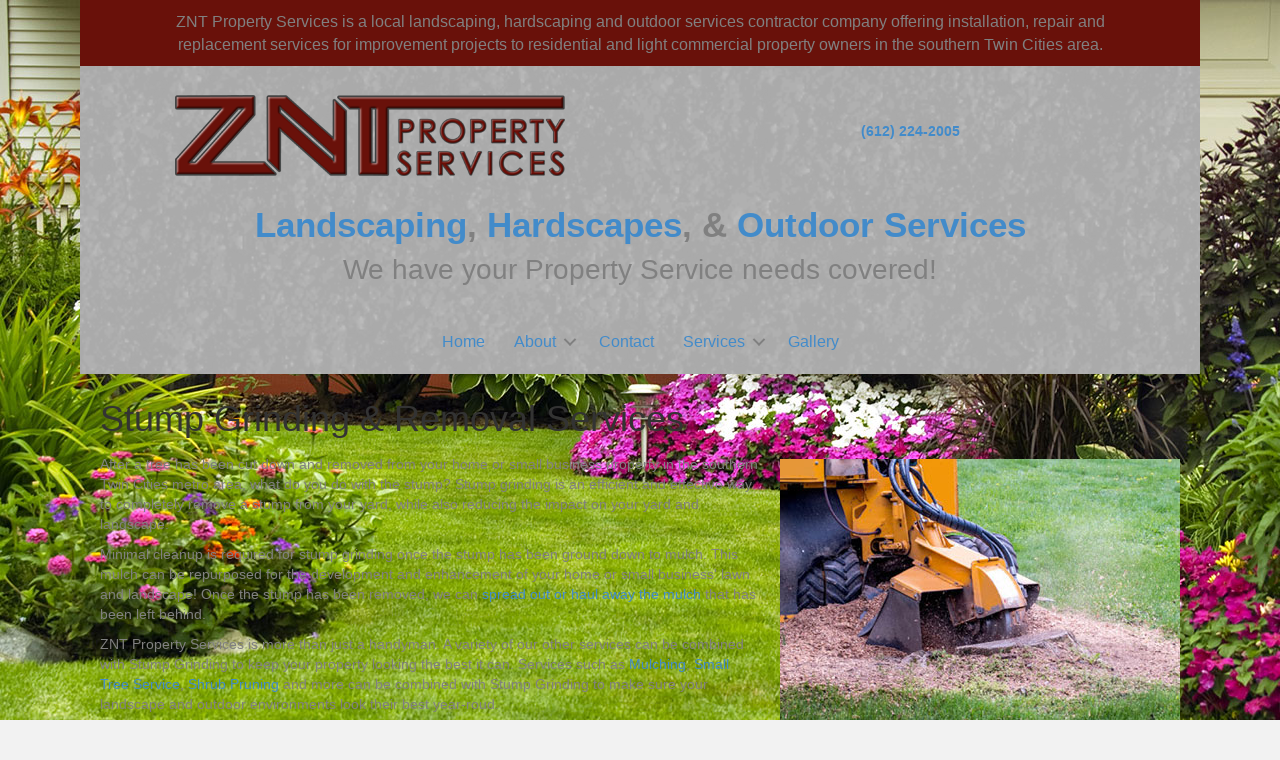

--- FILE ---
content_type: text/html; charset=UTF-8
request_url: https://zntpropertyservices.com/stump-grinding
body_size: 6504
content:
<!DOCTYPE html>
<html lang="en-US">
<head>
<meta charset="UTF-8" />
<meta name='viewport' content='width=device-width, initial-scale=1.0' />
<meta http-equiv='X-UA-Compatible' content='IE=edge' />
<link rel="profile" href="https://gmpg.org/xfn/11" />
<title>Stump Grinding and property Cleanup and Neatening services provided by ZNT Property Services for the southern Twin Cities metro area.</title>
    <style>
        #wpadminbar #wp-admin-bar-p404_free_top_button .ab-icon:before {
            content: "\f103";
            color: red;
            top: 2px;
        }
    </style>
<link rel='stylesheet' id='wp-block-library-css'  href='https://zntpropertyservices.com/wp-includes/css/dist/block-library/style.min.css?ver=5.3.20' type='text/css' media='all' />
<link rel='stylesheet' id='wp-block-library-theme-css'  href='https://zntpropertyservices.com/wp-includes/css/dist/block-library/theme.min.css?ver=5.3.20' type='text/css' media='all' />
<link rel='stylesheet' id='fl-builder-layout-944-css'  href='https://zntpropertyservices.com/wp-content/uploads/bb-plugin/cache/944-layout.css?ver=b64cc45fbacd4c946f32310f87ac43b6' type='text/css' media='all' />
<link rel='stylesheet' id='contact_form_message_filter-css'  href='https://zntpropertyservices.com/wp-content/plugins/cf7-message-filter/public/css/contact_form_message_filter-public.css?ver=1.1.0' type='text/css' media='all' />
<link rel='stylesheet' id='contact-form-7-css'  href='https://zntpropertyservices.com/wp-content/plugins/contact-form-7/includes/css/styles.css?ver=5.1.1' type='text/css' media='all' />
<link rel='stylesheet' id='cf7cf-style-css'  href='https://zntpropertyservices.com/wp-content/plugins/cf7-conditional-fields/style.css?ver=1.4.1' type='text/css' media='all' />
<link rel='stylesheet' id='fl-builder-layout-bundle-adf983d796d74eb5177b303767a929c3-css'  href='https://zntpropertyservices.com/wp-content/uploads/bb-plugin/cache/adf983d796d74eb5177b303767a929c3-layout-bundle.css?ver=2.2.0.6-1.2.1.1' type='text/css' media='all' />
<link rel='stylesheet' id='font-awesome-css'  href='https://maxcdn.bootstrapcdn.com/font-awesome/4.7.0/css/font-awesome.min.css?ver=2.2.0.6' type='text/css' media='all' />
<link rel='stylesheet' id='jquery-magnificpopup-css'  href='https://zntpropertyservices.com/wp-content/plugins/bb-plugin/css/jquery.magnificpopup.min.css?ver=2.2.0.6' type='text/css' media='all' />
<link rel='stylesheet' id='base-css'  href='https://zntpropertyservices.com/wp-content/themes/bb-theme/css/base.min.css?ver=1.7.1.4' type='text/css' media='all' />
<link rel='stylesheet' id='fl-automator-skin-css'  href='https://zntpropertyservices.com/wp-content/uploads/bb-theme/skin-67d3319d4dcfe.css?ver=1.7.1.4' type='text/css' media='all' />
<!--n2css--><script type='text/javascript' src='https://zntpropertyservices.com/wp-includes/js/jquery/jquery.js?ver=1.12.4-wp'></script>
<script type='text/javascript' src='https://zntpropertyservices.com/wp-includes/js/jquery/jquery-migrate.min.js?ver=1.4.1'></script>
<script type='text/javascript' src='https://zntpropertyservices.com/wp-content/plugins/cf7-message-filter/public/js/contact_form_message_filter-public.js?ver=1.1.0'></script>
<script type='text/javascript' src='https://zntpropertyservices.com/wp-includes/js/imagesloaded.min.js?ver=5.3.20'></script>
<link rel='https://api.w.org/' href='https://zntpropertyservices.com/wp-json/' />
<link rel="EditURI" type="application/rsd+xml" title="RSD" href="https://zntpropertyservices.com/xmlrpc.php?rsd" />
<link rel="wlwmanifest" type="application/wlwmanifest+xml" href="https://zntpropertyservices.com/wp-includes/wlwmanifest.xml" /> 
<link rel="canonical" href="https://zntpropertyservices.com/stump-grinding/" />
<!-- This site is optimized with the Simple SEO plugin v1.3.4 - https://wordpress.org/plugins/cds-simple-seo/ -->
<meta name="description" content="ZNT Property Services provides upkeep, improvement and cleanup services including Stump Grinding for homeowners, apartments, home owner associations (HOAs) and light commercial properties in the Southern Twin Cities metro area including the cities of Apple Valley, Belle Plaine, Burnsville, Carver, Chaska, Eden Prairie, Elko New Market, Jordan, Lakeville, Lonsdale, New Prague, Prior Lake, Savage, Shakopee, Webster and all surrounding areas. Contact ZNT Property Services today for all your Stump Grinding needs!" />
<!-- / Simple SEO plugin. -->
<style type="text/css">.recentcomments a{display:inline !important;padding:0 !important;margin:0 !important;}</style><link rel="icon" href="https://zntpropertyservices.com/wp-content/uploads/2024/05/cropped-znt-favicon-32x32.png" sizes="32x32" />
<link rel="icon" href="https://zntpropertyservices.com/wp-content/uploads/2024/05/cropped-znt-favicon-192x192.png" sizes="192x192" />
<link rel="apple-touch-icon-precomposed" href="https://zntpropertyservices.com/wp-content/uploads/2024/05/cropped-znt-favicon-180x180.png" />
<meta name="msapplication-TileImage" content="https://zntpropertyservices.com/wp-content/uploads/2024/05/cropped-znt-favicon-270x270.png" />
		<style type="text/css" id="wp-custom-css">
			@import url("https://www.zntpropertyservices.com/css/zntwpcss.css");
/* ### NEW STYLES BELOW LINE ### */

.uabb-before-after-slider div {
	border-radius: 15px;
}

.uabb-ba-container {
	border: 3px solid #69110a !important;
	border-radius: 15px !important;
}		</style>
		</head>
<body class="page-template-default page page-id-944 fl-builder fl-theme-builder-header fl-theme-builder-footer fl-framework-base fl-preset-default fl-full-width fl-search-active" itemscope="itemscope" itemtype="https://schema.org/WebPage">
<div class="fl-page">
	<header class="fl-builder-content fl-builder-content-26 fl-builder-global-templates-locked" data-post-id="26" itemscope="itemscope" itemtype="http://schema.org/WPHeader" data-type="header" data-sticky="0" data-shrink="0" data-overlay="0" data-overlay-bg="transparent"><div class="fl-row fl-row-fixed-width fl-row-bg-color fl-node-5e83829f6fd01" data-node="5e83829f6fd01">
	<div class="fl-row-content-wrap">
								<div class="fl-row-content fl-row-fixed-width fl-node-content">
		
<div class="fl-col-group fl-node-5e83829f6fd41 fl-col-group-equal-height fl-col-group-align-center" data-node="5e83829f6fd41">
			<div class="fl-col fl-node-5e83829f6fdc3 fl-col-has-cols" data-node="5e83829f6fdc3">
	<div class="fl-col-content fl-node-content">
	
<div class="fl-col-group fl-node-5e9483553450d fl-col-group-nested fl-col-group-equal-height fl-col-group-align-center" data-node="5e9483553450d">
			<div class="fl-col fl-node-5e9483553469b" data-node="5e9483553469b">
	<div class="fl-col-content fl-node-content">
	<div class="fl-module fl-module-rich-text fl-node-5e9483a914cdb fl-visible-desktop-medium header_info" data-node="5e9483a914cdb">
	<div class="fl-module-content fl-node-content">
		<div class="fl-rich-text">
	<p style="font-size: 16px; font-weight: normal; text-align: center;">ZNT Property Services is a local landscaping, hardscaping and outdoor services contractor company offering installation, repair and<br />
replacement services for improvement projects to residential and light commercial property owners in the southern Twin Cities area.</p>
</div>
	</div>
</div>
	</div>
</div>
	</div>
	</div>
</div>
	</div>
		</div>
	</div>
</div>
<div class="fl-row fl-row-fixed-width fl-row-bg-photo fl-node-5e83829f6fb62" data-node="5e83829f6fb62">
	<div class="fl-row-content-wrap">
								<div class="fl-row-content fl-row-fixed-width fl-node-content">
		
<div class="fl-col-group fl-node-5ea1c6588e8bd fl-col-group-equal-height fl-col-group-align-center" data-node="5ea1c6588e8bd">
			<div class="fl-col fl-node-5ea1c6588ea2f fl-col-small" data-node="5ea1c6588ea2f">
	<div class="fl-col-content fl-node-content">
	<div class="fl-module fl-module-photo fl-node-5ea1c65c72e30 fl-visible-desktop" data-node="5ea1c65c72e30">
	<div class="fl-module-content fl-node-content">
		<div class="fl-photo fl-photo-align-center" itemscope itemtype="https://schema.org/ImageObject">
	<div class="fl-photo-content fl-photo-img-png">
				<a href="https://zntpropertyservices.com/" target="_self" itemprop="url">
				<img class="fl-photo-img wp-image-359 size-full" src="https://zntpropertyservices.com/wp-content/uploads/2020/03/ZNT_Property_Services-1.png" alt="ZNT_Property_Services" itemprop="image" height="89" width="400" title="ZNT_Property_Services" srcset="https://zntpropertyservices.com/wp-content/uploads/2020/03/ZNT_Property_Services-1.png 400w, https://zntpropertyservices.com/wp-content/uploads/2020/03/ZNT_Property_Services-1-300x67.png 300w" sizes="(max-width: 400px) 100vw, 400px" />
				</a>
					</div>
	</div>
	</div>
</div>
	</div>
</div>
			<div class="fl-col fl-node-5ea1c6588ea91 fl-col-small" data-node="5ea1c6588ea91">
	<div class="fl-col-content fl-node-content">
	<div class="fl-module fl-module-rich-text fl-node-65fe04b553947 header_tagline" data-node="65fe04b553947">
	<div class="fl-module-content fl-node-content">
		<div class="fl-rich-text">
	<p style="text-align: center;"><a style="font-weight: bold;" href="tel:6122242005">(612) 224-2005</a></p>
</div>
	</div>
</div>
	</div>
</div>
	</div>

<div class="fl-col-group fl-node-5e84d4b533a6b" data-node="5e84d4b533a6b">
			<div class="fl-col fl-node-5e84d4b533c21 fl-col-has-cols" data-node="5e84d4b533c21">
	<div class="fl-col-content fl-node-content">
	<div class="fl-module fl-module-photo fl-node-5e84d4c01e750 fl-visible-medium-mobile" data-node="5e84d4c01e750">
	<div class="fl-module-content fl-node-content">
		<div class="fl-photo fl-photo-align-center" itemscope itemtype="https://schema.org/ImageObject">
	<div class="fl-photo-content fl-photo-img-png">
				<a href="https://zntpropertyservices.com/" target="_self" itemprop="url">
				<img class="fl-photo-img wp-image-42 size-full" src="https://zntpropertyservices.com/wp-content/uploads/2020/03/znt_property_services.png" alt="znt_property_services" itemprop="image" height="178" width="800" title="znt_property_services" srcset="https://zntpropertyservices.com/wp-content/uploads/2020/03/znt_property_services.png 800w, https://zntpropertyservices.com/wp-content/uploads/2020/03/znt_property_services-300x67.png 300w, https://zntpropertyservices.com/wp-content/uploads/2020/03/znt_property_services-768x171.png 768w" sizes="(max-width: 800px) 100vw, 800px" />
				</a>
					</div>
	</div>
	</div>
</div>

<div class="fl-col-group fl-node-5ebc4d507ffaf fl-col-group-nested" data-node="5ebc4d507ffaf">
			<div class="fl-col fl-node-5ebc4d508013c" data-node="5ebc4d508013c">
	<div class="fl-col-content fl-node-content">
	<div class="fl-module fl-module-rich-text fl-node-65974e91cf7d6 header_tagline" data-node="65974e91cf7d6">
	<div class="fl-module-content fl-node-content">
		<div class="fl-rich-text">
	<p style="text-align: center; font-size: 35px !important;"><strong><a style="font-size: 35px !important;" href="https://zntpropertyservices.com/landscaping/">Landscaping</a>, <a style="font-size: 35px !important;" href="https://zntpropertyservices.com/hardscapes/">Hardscapes</a>, &amp; <a style="font-size: 35px !important;" href="https://zntpropertyservices.com/outdoor-services/">Outdoor Services</a><br />
</strong></p>
</div>
	</div>
</div>
<div class="fl-module fl-module-rich-text fl-node-5ea1c66e182d6 fl-visible-desktop page_items" data-node="5ea1c66e182d6">
	<div class="fl-module-content fl-node-content">
		<div class="fl-rich-text">
	<p style="text-align: center; font-size: 28px;">We have your Property Service needs covered!</p>
</div>
	</div>
</div>
	</div>
</div>
	</div>
	</div>
</div>
	</div>

<div class="fl-col-group fl-node-5ebb185520830" data-node="5ebb185520830">
			<div class="fl-col fl-node-5ebb1855209e0" data-node="5ebb1855209e0">
	<div class="fl-col-content fl-node-content">
	<div class="fl-module fl-module-menu fl-node-5ebb185520760" data-node="5ebb185520760">
	<div class="fl-module-content fl-node-content">
		<div class="fl-menu fl-menu-accordion-collapse fl-menu-responsive-toggle-mobile">
	<button class="fl-menu-mobile-toggle hamburger" aria-label="Menu"><span class="svg-container"><svg version="1.1" class="hamburger-menu" xmlns="http://www.w3.org/2000/svg" xmlns:xlink="http://www.w3.org/1999/xlink" viewBox="0 0 512 512">
<rect class="fl-hamburger-menu-top" width="512" height="102"/>
<rect class="fl-hamburger-menu-middle" y="205" width="512" height="102"/>
<rect class="fl-hamburger-menu-bottom" y="410" width="512" height="102"/>
</svg>
</span></button>	<div class="fl-clear"></div>
	<ul id="menu-mainmenu" class="menu fl-menu-horizontal fl-toggle-arrows"><li id="menu-item-23" class="menu-item menu-item-type-custom menu-item-object-custom menu-item-home"><a href="https://zntpropertyservices.com">Home</a></li><li id="menu-item-111" class="menu-item menu-item-type-post_type menu-item-object-page menu-item-has-children fl-has-submenu"><div class="fl-has-submenu-container"><a href="https://zntpropertyservices.com/about/">About</a><span class="fl-menu-toggle"></span></div><ul class="sub-menu">	<li id="menu-item-1568" class="menu-item menu-item-type-post_type menu-item-object-page"><a href="https://zntpropertyservices.com/testimonials/">Testimonials</a></li></ul></li><li id="menu-item-93" class="menu-item menu-item-type-post_type menu-item-object-page"><a href="https://zntpropertyservices.com/contact/">Contact</a></li><li id="menu-item-89" class="menu-item menu-item-type-post_type menu-item-object-page menu-item-has-children fl-has-submenu"><div class="fl-has-submenu-container"><a href="https://zntpropertyservices.com/services/">Services</a><span class="fl-menu-toggle"></span></div><ul class="sub-menu">	<li id="menu-item-1806" class="menu-item menu-item-type-post_type menu-item-object-page"><a href="https://zntpropertyservices.com/landscaping/">Landscaping</a></li>	<li id="menu-item-1807" class="menu-item menu-item-type-post_type menu-item-object-page"><a href="https://zntpropertyservices.com/hardscapes/">Hardscapes</a></li>	<li id="menu-item-1805" class="menu-item menu-item-type-post_type menu-item-object-page"><a href="https://zntpropertyservices.com/outdoor-services/">Outdoor Services</a></li></ul></li><li id="menu-item-2190" class="menu-item menu-item-type-post_type menu-item-object-page"><a href="https://zntpropertyservices.com/gallery/">Gallery</a></li></ul></div>
	</div>
</div>
	</div>
</div>
	</div>
		</div>
	</div>
</div>
</header><div class="uabb-js-breakpoint" style="display: none;"></div>	<div class="fl-page-content" itemprop="mainContentOfPage">

		
<div class="fl-content-full container">
	<div class="row">
		<div class="fl-content col-md-12">
			<article class="fl-post post-944 page type-page status-publish hentry" id="fl-post-944" itemscope="itemscope" itemtype="https://schema.org/CreativeWork">

			<div class="fl-post-content clearfix" itemprop="text">
		<div class="fl-builder-content fl-builder-content-944 fl-builder-content-primary fl-builder-global-templates-locked" data-post-id="944"><div class="fl-row fl-row-fixed-width fl-row-bg-none fl-node-5ed005efad171 page_body" data-node="5ed005efad171">
	<div class="fl-row-content-wrap">
								<div class="fl-row-content fl-row-fixed-width fl-node-content">
		
<div class="fl-col-group fl-node-5ed005eface8b" data-node="5ed005eface8b">
			<div class="fl-col fl-node-5ed005efaced7 fl-col-has-cols" data-node="5ed005efaced7">
	<div class="fl-col-content fl-node-content">
	<div class="fl-module fl-module-rich-text fl-node-5ed005efacf1e page_title" data-node="5ed005efacf1e">
	<div class="fl-module-content fl-node-content">
		<div class="fl-rich-text">
	<h1>Stump Grinding &amp; Removal Services</h1>
</div>
	</div>
</div>

<div class="fl-col-group fl-node-5ed005efacf8a fl-col-group-nested" data-node="5ed005efacf8a">
			<div class="fl-col fl-node-5ed005efad007" data-node="5ed005efad007">
	<div class="fl-col-content fl-node-content">
	<div class="fl-module fl-module-rich-text fl-node-5ed005efad044 page_content" data-node="5ed005efad044">
	<div class="fl-module-content fl-node-content">
		<div class="fl-rich-text">
	<p><img class="page_border alignright wp-image-1184 size-full" src="https://zntpropertyservices.com/wp-content/uploads/2020/05/stump_grinding.jpg" alt="" width="400" height="300" srcset="https://zntpropertyservices.com/wp-content/uploads/2020/05/stump_grinding.jpg 400w, https://zntpropertyservices.com/wp-content/uploads/2020/05/stump_grinding-300x225.jpg 300w" sizes="(max-width: 400px) 100vw, 400px" />After a tree has been cut down and removed from your home or small business property in the southern Twin Cities metro area, what do you do with the stump? Stump grinding is an efficient and effective way to completely remove a stump from your yard, while also reducing the impact on your yard and landscape.</p>
<p>Minimal cleanup is required for stump grinding once the stump has been ground down to mulch. This mulch can be repurposed for the development and enhancement of your home or small business' lawn and landscape! Once the stump has been removed, we can <a href="https://zntpropertyservices.com/mulching/">spread out or haul away the mulch</a> that has been left behind.</p>
<p>ZNT Property Services is more than just a handyman. A variety of our other services can be combined with Stump Grinding to keep your property looking the best it can. Services such as <a href="https://zntpropertyservices.com/mulching/">Mulching</a>, <a href="https://zntpropertyservices.com/small-tree-service/">Small Tree Service</a>, <a href="https://zntpropertyservices.com/shrub-pruning/">Shrub Pruning</a> and more can be combined with Stump Grinding to make sure your landscape and outdoor environments look their best year-roud.</p>
<p>ZNT Property Services can professionally and efficiently grind and remove your stumps at your home or small business in the southern Twin Cities metro area. To see how we can help with your Stump Grinding or other property <a href="https://zntpropertyservices.com/upkeep/">Upkeep</a>, <a href="https://zntpropertyservices.com/improvement/">Improvement</a> or <a href="https://zntpropertyservices.com/cleanup/">Cleanup</a> service needs, <a href="https://zntpropertyservices.com/contact/">Contact Us</a> today!</p>
</div>
	</div>
</div>
<div class="fl-module fl-module-separator fl-node-5ed005efad081" data-node="5ed005efad081">
	<div class="fl-module-content fl-node-content">
		<div class="fl-separator"></div>
	</div>
</div>
	</div>
</div>
	</div>

<div class="fl-col-group fl-node-5ed005efacfc3 fl-col-group-nested" data-node="5ed005efacfc3">
			<div class="fl-col fl-node-5ed005efad135" data-node="5ed005efad135">
	<div class="fl-col-content fl-node-content">
	<div class="fl-module fl-module-html fl-node-65ef15f3e7d4e" data-node="65ef15f3e7d4e">
	<div class="fl-module-content fl-node-content">
		<div class="fl-html">
	<div class="uic-row">
		<div class="uic-row-title">
			<a href="https://www.zntpropertyservices.com/landscaping">Landscaping</a>
		</div>
		<div class="uic-row-img">
			<img src="https://zntpropertyservices.com/wp-content/uploads/2024/03/landscaping-and-outdoor-property-services-from-ZNT.jpg" />
		</div>
		<div class="uic-row-list">
			<ul class="uic-list">
				<li><a href="https://www.zntpropertyservices.com/planting">Planting</a></li>
				<li><a href="https://www.zntpropertyservices.com/mulch-gardens">Mulch Gardens</a></li>
				<li><a href="https://www.zntpropertyservices.com/rock-gardens">Rock Gardens</a></li>
				<li><a href="https://www.zntpropertyservices.com/mulching">Re-Mulching</a></li>
				<li><a href="https://www.zntpropertyservices.com/landscape-edging">Edging</a></li>					
				<li><a href="https://www.zntpropertyservices.com/core-aeration">Core Aeration</a></li>
				<li><a href="https://www.zntpropertyservices.com/dethatching">Dethatching</a></li>
				<li><a href="https://www.zntpropertyservices.com/sodding">Sodding</a></li>
				<li><a href="https://www.zntpropertyservices.com/overseeding">Overseeding</a></li>
				<li><a href="https://www.zntpropertyservices.com/shrub-pruning">Shrub Pruning</a></li>
				<li><a href="https://www.zntpropertyservices.com/turf-repair">Turf Repair</a></li>
				<li><a href="https://www.zntpropertyservices.com/water-features">Water Features</a></li>
			</ul>
		</div>
</div>
<div class="uic-row" style="border-top: 1px solid grey; margin-top: 15px;">
		<div class="uic-row-title">
			<a href="https://www.zntpropertyservices.com/hardscapes">Hardscapes</a>
		</div>
		<div class="uic-row-img">
			<img src="https://zntpropertyservices.com/wp-content/uploads/2024/03/znt-property-services-hardscaping-services.jpg" />
		</div>
		<div class="uic-row-list">
			<ul class="uic-list">
				<li><a href="https://www.zntpropertyservices.com/fire-pit-installation">Fire Pits</a></li>
				<li><a href="https://www.zntpropertyservices.com/retaining-walls">Retaining Walls</a></li>
				<li><a href="https://www.zntpropertyservices.com/boulder-walls">Boulder Walls</a></li>
				<li><a href="https://www.zntpropertyservices.com/exterior-concrete">Concrete Slabs</a></li>
				<li><a href="https://www.zntpropertyservices.com/exterior-concrete">Concrete Patios</a></li>					
				<li><a href="https://www.zntpropertyservices.com/exterior-concrete">Concrete Sidewalks</a></li>
				<li><a href="https://www.zntpropertyservices.com/landscape-pavers">Paver Patios</a></li>
				<li><a href="https://www.zntpropertyservices.com/landscape-pavers">Paver Paths</a></li>
				<li><a href="https://www.zntpropertyservices.com/landscape-pavers">Paver Edging</a></li>
			</ul>
		</div>
</div>
<div class="uic-row" style="border-top: 1px solid grey; margin-top: 15px;">
		<div class="uic-row-title">
			<a href="https://www.zntpropertyservices.com/outdoor-services">Outdoor Services</a>
		</div>
		<div class="uic-row-img">
			<img src="https://zntpropertyservices.com/wp-content/uploads/2020/04/Property_Cleanup_Services.png" />
		</div>
		
<div class="uic-row-list">
			<ul class="uic-list">
				<li><a href="https://www.zntpropertyservices.com/house-washing">House Washing</a></li>
				<li><a href="https://www.zntpropertyservices.com/debris-removal">Debris Removal</a></li>
				<li><a href="https://www.zntpropertyservices.com/deck-services">Deck Resurfacing</a></li>
				<li><a href="https://www.zntpropertyservices.com/deck-services">Deck Repair</a></li>
				<li><a href="https://www.zntpropertyservices.com/pressure-washing">Pressure Washing</a></li>					
				<li><a href="https://www.zntpropertyservices.com/shed-removal">Shed Removal</a></li>
				<li><a href="https://www.zntpropertyservices.com/fence-repair">Fence Repair</a></li>
				<li><a href="https://www.zntpropertyservices.com/seasonal-cleanup">Seasonal Cleanup</a></li>
				<li><a href="https://www.zntpropertyservices.com/drainage-solutions">Drainage Solutions</a></li>
			</ul>
</div>
</div>
</div>
	</div>
</div>
	</div>
</div>
	</div>
	</div>
</div>
	</div>
		</div>
	</div>
</div>
</div><div class="uabb-js-breakpoint" style="display: none;"></div>	</div><!-- .fl-post-content -->
	
</article>

<!-- .fl-post -->
		</div>
	</div>
</div>


	</div><!-- .fl-page-content -->
	<footer class="fl-builder-content fl-builder-content-28 fl-builder-global-templates-locked" data-post-id="28" itemscope="itemscope" itemtype="http://schema.org/WPFooter" data-type="footer"><div class="fl-row fl-row-fixed-width fl-row-bg-color fl-node-5e8382b0b3d1a" data-node="5e8382b0b3d1a">
	<div class="fl-row-content-wrap">
								<div class="fl-row-content fl-row-fixed-width fl-node-content">
		
<div class="fl-col-group fl-node-5ebb05d9b3469 fl-col-group-equal-height fl-col-group-align-center fl-col-group-custom-width" data-node="5ebb05d9b3469">
			<div class="fl-col fl-node-5ebb075f3300a" data-node="5ebb075f3300a">
	<div class="fl-col-content fl-node-content">
	<div class="fl-module fl-module-button fl-node-5ebb075f32d24 fl-visible-mobile" data-node="5ebb075f32d24">
	<div class="fl-module-content fl-node-content">
		<div class="fl-button-wrap fl-button-width-custom fl-button-left">
			<a href="https://zntpropertyservices.com/contact/" target="_self" class="fl-button" role="button">
							<span class="fl-button-text">Contact Us!</span>
					</a>
</div>
	</div>
</div>
	</div>
</div>
			<div class="fl-col fl-node-5ebb05d9b3731 fl-col-small" data-node="5ebb05d9b3731">
	<div class="fl-col-content fl-node-content">
	<div class="fl-module fl-module-menu fl-node-5ebb05dc0d6f4 fl-visible-mobile footer_menu" data-node="5ebb05dc0d6f4">
	<div class="fl-module-content fl-node-content">
		<div class="fl-menu fl-menu-accordion-collapse fl-menu-responsive-toggle-always">
	<button class="fl-menu-mobile-toggle hamburger" aria-label="Menu"><span class="svg-container"><svg version="1.1" class="hamburger-menu" xmlns="http://www.w3.org/2000/svg" xmlns:xlink="http://www.w3.org/1999/xlink" viewBox="0 0 512 512">
<rect class="fl-hamburger-menu-top" width="512" height="102"/>
<rect class="fl-hamburger-menu-middle" y="205" width="512" height="102"/>
<rect class="fl-hamburger-menu-bottom" y="410" width="512" height="102"/>
</svg>
</span></button>	<div class="fl-clear"></div>
	<ul id="menu-footer-menu" class="menu fl-menu-horizontal fl-toggle-none"><li id="menu-item-338" class="menu-item menu-item-type-custom menu-item-object-custom menu-item-home"><a href="https://zntpropertyservices.com">Home</a></li><li id="menu-item-339" class="menu-item menu-item-type-post_type menu-item-object-page menu-item-has-children fl-has-submenu"><div class="fl-has-submenu-container"><a href="https://zntpropertyservices.com/about/">About</a><span class="fl-menu-toggle"></span></div><ul class="sub-menu">	<li id="menu-item-1800" class="menu-item menu-item-type-post_type menu-item-object-page"><a href="https://zntpropertyservices.com/testimonials/">Testimonials</a></li></ul></li><li id="menu-item-340" class="menu-item menu-item-type-post_type menu-item-object-page"><a href="https://zntpropertyservices.com/contact/">Contact</a></li><li id="menu-item-341" class="menu-item menu-item-type-post_type menu-item-object-page menu-item-has-children fl-has-submenu"><div class="fl-has-submenu-container"><a href="https://zntpropertyservices.com/services/">Services</a><span class="fl-menu-toggle"></span></div><ul class="sub-menu">	<li id="menu-item-1811" class="menu-item menu-item-type-post_type menu-item-object-page"><a href="https://zntpropertyservices.com/landscaping/">Landscaping</a></li>	<li id="menu-item-1810" class="menu-item menu-item-type-post_type menu-item-object-page"><a href="https://zntpropertyservices.com/hardscapes/">Hardscapes</a></li>	<li id="menu-item-1809" class="menu-item menu-item-type-post_type menu-item-object-page"><a href="https://zntpropertyservices.com/outdoor-services/">Outdoor Services</a></li></ul></li><li id="menu-item-2191" class="menu-item menu-item-type-post_type menu-item-object-page"><a href="https://zntpropertyservices.com/gallery/">Gallery</a></li></ul></div>
	</div>
</div>
	</div>
</div>
	</div>

<div class="fl-col-group fl-node-5e861e24d02c4" data-node="5e861e24d02c4">
			<div class="fl-col fl-node-5e861e24d04aa" data-node="5e861e24d04aa">
	<div class="fl-col-content fl-node-content">
	<div class="fl-module fl-module-menu fl-node-5e861e24d01ea fl-visible-desktop-medium" data-node="5e861e24d01ea">
	<div class="fl-module-content fl-node-content">
		<div class="fl-menu fl-menu-accordion-collapse">
		<div class="fl-clear"></div>
	<ul id="menu-footer-menu-1" class="menu fl-menu-horizontal fl-toggle-none"><li id="menu-item-338" class="menu-item menu-item-type-custom menu-item-object-custom menu-item-home"><a href="https://zntpropertyservices.com">Home</a></li><li id="menu-item-339" class="menu-item menu-item-type-post_type menu-item-object-page menu-item-has-children fl-has-submenu"><div class="fl-has-submenu-container"><a href="https://zntpropertyservices.com/about/">About</a><span class="fl-menu-toggle"></span></div><ul class="sub-menu">	<li id="menu-item-1800" class="menu-item menu-item-type-post_type menu-item-object-page"><a href="https://zntpropertyservices.com/testimonials/">Testimonials</a></li></ul></li><li id="menu-item-340" class="menu-item menu-item-type-post_type menu-item-object-page"><a href="https://zntpropertyservices.com/contact/">Contact</a></li><li id="menu-item-341" class="menu-item menu-item-type-post_type menu-item-object-page menu-item-has-children fl-has-submenu"><div class="fl-has-submenu-container"><a href="https://zntpropertyservices.com/services/">Services</a><span class="fl-menu-toggle"></span></div><ul class="sub-menu">	<li id="menu-item-1811" class="menu-item menu-item-type-post_type menu-item-object-page"><a href="https://zntpropertyservices.com/landscaping/">Landscaping</a></li>	<li id="menu-item-1810" class="menu-item menu-item-type-post_type menu-item-object-page"><a href="https://zntpropertyservices.com/hardscapes/">Hardscapes</a></li>	<li id="menu-item-1809" class="menu-item menu-item-type-post_type menu-item-object-page"><a href="https://zntpropertyservices.com/outdoor-services/">Outdoor Services</a></li></ul></li><li id="menu-item-2191" class="menu-item menu-item-type-post_type menu-item-object-page"><a href="https://zntpropertyservices.com/gallery/">Gallery</a></li></ul></div>
	</div>
</div>
	</div>
</div>
	</div>

<div class="fl-col-group fl-node-5e99f53e794c5" data-node="5e99f53e794c5">
			<div class="fl-col fl-node-5e99f53e795dd" data-node="5e99f53e795dd">
	<div class="fl-col-content fl-node-content">
	<div class="fl-module fl-module-rich-text fl-node-5e99f80326658 footer_content" data-node="5e99f80326658">
	<div class="fl-module-content fl-node-content">
		<div class="fl-rich-text">
	<p>ZNT Property Services is a local company who provides a wide range of Property Upkeep, Improvement and Cleanup Services for <a href="../../landscaping/">Landscaping</a>, <a href="../../hardscapes/">Hardscapes</a>, <a href="../../exterior-concrete/">Exterior Concrete</a>, <a href="../../fence-repair/">Fence Repair</a>, <a href="../../seasonal-cleanup/">Cleanup</a> and other <a href="../../outdoor-services/">Outdoor Service projects</a> to a large portion of the Southern Twin Cities Metro area including the surrounding areas of:</p>
<div>
<ul class="footer_city_list">
<li><a href="../../apple-valley/">Apple Valley</a></li>
<li><a href="../../belle-plaine/">Belle Plaine</a></li>
<li><a href="../../burnsville/">Burnsville</a></li>
<li><a href="../../carver/">Carver</a></li>
<li><a href="../../chaska/">Chaska</a></li>
<li><a href="../../credit-river/">Credit River</a></li>
<li><a href="../../eden-prairie/">Eden Prairie</a></li>
<li><a href="../../elko-new-market/">Elko New Market</a></li>
<li><a href="../../jordan/">Jordan</a></li>
<li><a href="../../lakeville/">Lakeville</a></li>
<li><a href="../../lonsdale/">Lonsdale</a></li>
<li><a href="../../new-prague/">New Prague</a></li>
<li><a href="../../prior-lake/">Prior Lake</a></li>
<li><a href="../../savage/">Savage</a></li>
<li><a href="../../shakopee/">Shakopee</a></li>
<li><a href="../../webster/">Webster</a></li>
</ul>
</div>
<p style="text-align: center;">If you are looking for a local and skilled contractor for <a href="../../landscaping/">landscaping</a>, <a href="../../hardscapes/">hardscaping</a> or other <a href="../../outdoor-services/">outdoor services projects</a>, contact ZNT Property Services today to see how we can help you.</p>
</div>
	</div>
</div>
	</div>
</div>
	</div>
		</div>
	</div>
</div>
<div class="fl-row fl-row-fixed-width fl-row-bg-color fl-node-5e8382b0b3bd9" data-node="5e8382b0b3bd9">
	<div class="fl-row-content-wrap">
								<div class="fl-row-content fl-row-fixed-width fl-node-content">
		
<div class="fl-col-group fl-node-5e8382b0b3c1a" data-node="5e8382b0b3c1a">
			<div class="fl-col fl-node-5e8382b0b3c99" data-node="5e8382b0b3c99">
	<div class="fl-col-content fl-node-content">
	<div class="fl-module fl-module-rich-text fl-node-5e8382b0b3cdd fl-visible-desktop-medium zanitu" data-node="5e8382b0b3cdd">
	<div class="fl-module-content fl-node-content">
		<div class="fl-rich-text">
	<p style="text-align: left;">© 2020 - 2024 ZNT Property Services LLC - -  All Rights Reserved.</p>
</div>
	</div>
</div>
	</div>
</div>
			<div class="fl-col fl-node-5e99f55945546 fl-col-small" data-node="5e99f55945546">
	<div class="fl-col-content fl-node-content">
	<div class="fl-module fl-module-rich-text fl-node-5e99f5654ecec fl-visible-desktop-medium zanitu" data-node="5e99f5654ecec">
	<div class="fl-module-content fl-node-content">
		<div class="fl-rich-text">
	<p style="text-align: right;"><a href="https://www.zanitu.com" target="_blank" rel="noopener">Website Powered by Zanitu</a></p>
</div>
	</div>
</div>
	</div>
</div>
	</div>

<div class="fl-col-group fl-node-5ebd66ca985a8 fl-col-group-equal-height fl-col-group-align-center fl-col-group-custom-width" data-node="5ebd66ca985a8">
			<div class="fl-col fl-node-5ebd66ca98855" data-node="5ebd66ca98855">
	<div class="fl-col-content fl-node-content">
	<div class="fl-module fl-module-rich-text fl-node-5ebc313ed194c fl-visible-mobile zanitu" data-node="5ebc313ed194c">
	<div class="fl-module-content fl-node-content">
		<div class="fl-rich-text">
	<p style="text-align: left;">© 2020 - 2024 ZNT Property Services LLC</p>
<p style="text-align: left;">All Rights Reserved.</p>
</div>
	</div>
</div>
	</div>
</div>
	</div>

<div class="fl-col-group fl-node-5ebc314549ff8" data-node="5ebc314549ff8">
			<div class="fl-col fl-node-5ebc31454a126" data-node="5ebc31454a126">
	<div class="fl-col-content fl-node-content">
	<div class="fl-module fl-module-rich-text fl-node-5ebc3140a4430 fl-visible-mobile zanitu" data-node="5ebc3140a4430">
	<div class="fl-module-content fl-node-content">
		<div class="fl-rich-text">
	<p style="text-align: center;"><a href="https://www.zanitu.com" target="_blank" rel="noopener">Website Powered by Zanitu</a></p>
</div>
	</div>
</div>
	</div>
</div>
	</div>
		</div>
	</div>
</div>
</footer><div class="uabb-js-breakpoint" style="display: none;"></div>	</div><!-- .fl-page -->
<style>[class*="fa fa-"]{font-family: FontAwesome !important;}</style><script type='text/javascript' src='https://zntpropertyservices.com/wp-content/uploads/bb-plugin/cache/944-layout.js?ver=b64cc45fbacd4c946f32310f87ac43b6'></script>
<script type='text/javascript'>
/* <![CDATA[ */
var wpcf7 = {"apiSettings":{"root":"https:\/\/zntpropertyservices.com\/wp-json\/contact-form-7\/v1","namespace":"contact-form-7\/v1"}};
/* ]]> */
</script>
<script type='text/javascript' src='https://zntpropertyservices.com/wp-content/plugins/contact-form-7/includes/js/scripts.js?ver=5.1.1'></script>
<script type='text/javascript' src='https://zntpropertyservices.com/wp-content/plugins/bb-theme-builder/js/jquery.throttle.min.js?ver=1.2.1.1'></script>
<script type='text/javascript' src='https://zntpropertyservices.com/wp-content/uploads/bb-plugin/cache/393ba035c5755b394205ac451c4e9918-layout-bundle.js?ver=2.2.0.6-1.2.1.1'></script>
<script type='text/javascript' src='https://zntpropertyservices.com/wp-content/plugins/bb-plugin/js/jquery.magnificpopup.min.js?ver=2.2.0.6'></script>
<script type='text/javascript' src='https://zntpropertyservices.com/wp-content/themes/bb-theme/js/theme.min.js?ver=1.7.1.4'></script>
</body>
</html>


--- FILE ---
content_type: text/css
request_url: https://zntpropertyservices.com/wp-content/uploads/bb-plugin/cache/adf983d796d74eb5177b303767a929c3-layout-bundle.css?ver=2.2.0.6-1.2.1.1
body_size: 9858
content:
.fl-node-5e83829f6fd01 .fl-bg-video-audio {display: none;cursor: pointer;position: absolute;bottom: 20px;right: 20px;z-index: 5;width: 20px;}.fl-node-5e83829f6fd01 .fl-bg-video-audio .fl-audio-control {font-size: 20px;}.fl-node-5e83829f6fd01 .fl-bg-video-audio .fa-times {font-size: 10px;vertical-align: middle;position: absolute;top: 5px;left: 11px;bottom: 0;}.fl-node-5e83829f6fd01 > .fl-row-content-wrap {background-color: #69110A;border-top-width: 1px;border-right-width: 0px;border-bottom-width: 1px;border-left-width: 0px;}.fl-node-5e83829f6fd01.fl-row-fixed-width, .fl-node-5e83829f6fd01 .fl-row-fixed-width {max-width: 1200px;} .fl-node-5e83829f6fd01 > .fl-row-content-wrap {margin-right:40px;margin-left:40px;} .fl-node-5e83829f6fd01 > .fl-row-content-wrap {padding-top:0px;padding-bottom:0px;}.fl-node-5e83829f6fb62 .fl-bg-video-audio {display: none;cursor: pointer;position: absolute;bottom: 20px;right: 20px;z-index: 5;width: 20px;}.fl-node-5e83829f6fb62 .fl-bg-video-audio .fl-audio-control {font-size: 20px;}.fl-node-5e83829f6fb62 .fl-bg-video-audio .fa-times {font-size: 10px;vertical-align: middle;position: absolute;top: 5px;left: 11px;bottom: 0;}.fl-node-5e83829f6fb62 > .fl-row-content-wrap {background-color: #aaaaaa;background-image: url(https://zntpropertyservices.com/wp-content/uploads/2020/03/redox.png);background-repeat: repeat;background-position: left top;background-attachment: scroll;background-size: cover;border-top-width: 1px;border-right-width: 0px;border-bottom-width: 1px;border-left-width: 0px;}.fl-node-5e83829f6fb62.fl-row-fixed-width, .fl-node-5e83829f6fb62 .fl-row-fixed-width {max-width: 1200px;} .fl-node-5e83829f6fb62 > .fl-row-content-wrap {margin-right:40px;margin-left:40px;} .fl-node-5e83829f6fb62 > .fl-row-content-wrap {padding-top:15px;padding-bottom:10px;}.fl-node-5e83829f6fdc3 {width: 100%;}.fl-node-5e83829f6fdc3 > .fl-col-content {border-top-width: 1px;border-right-width: 1px;border-bottom-width: 1px;border-left-width: 1px;}.fl-node-5e9483553469b {width: 100%;}.fl-node-5ea1c6588ea2f {width: 50%;}.fl-node-5ea1c6588ea91 {width: 50%;}.fl-node-5e84d4b533c21 {width: 100%;}.fl-node-5ebc4d508013c {width: 100%;}.fl-node-5ebb1855209e0 {width: 100%;}.fl-node-5e9483a914cdb .fl-rich-text, .fl-node-5e9483a914cdb .fl-rich-text * {color: #!important;} .fl-node-5e9483a914cdb > .fl-module-content {margin-top:10px;margin-bottom:0px;}img.mfp-img {padding-bottom: 40px !important;}@media (max-width: 768px) { .fl-photo-content {width: 100%;} }.fl-node-5ea1c65c72e30 .fl-photo {text-align: center;} .fl-node-5ea1c65c72e30 > .fl-module-content {margin-top:10px;margin-bottom:10px;}.fl-node-65fe04b553947 .fl-rich-text, .fl-node-65fe04b553947 .fl-rich-text * {color: #!important;} .fl-node-65fe04b553947 > .fl-module-content {margin-top:20px;margin-bottom:20px;}@media ( max-width: 768px ) { .fl-node-65fe04b553947.fl-module > .fl-module-content {margin-bottom:20px;}}.fl-node-5e84d4c01e750 .fl-photo {text-align: center;} .fl-node-5e84d4c01e750 > .fl-module-content {margin-top:0px;margin-bottom:0px;}.fl-node-65974e91cf7d6 .fl-rich-text, .fl-node-65974e91cf7d6 .fl-rich-text * {color: #!important;} .fl-node-65974e91cf7d6 > .fl-module-content {margin-top:10px;margin-bottom:-10px;}@media ( max-width: 768px ) { .fl-node-65974e91cf7d6.fl-module > .fl-module-content {margin-bottom:-10px;}}.fl-node-5ea1c66e182d6 .fl-rich-text, .fl-node-5ea1c66e182d6 .fl-rich-text * {color: #!important;} .fl-node-5ea1c66e182d6 > .fl-module-content {margin-top:0px;margin-bottom:0px;}.fl-menu ul,.fl-menu li{list-style: none;margin: 0;padding: 0;}.fl-menu .menu:before,.fl-menu .menu:after{content: '';display: table;clear: both;}.fl-menu li{position: relative;}.fl-menu a{display: block;padding: 10px;line-height: 1;text-decoration: none;}.fl-menu a:hover{text-decoration: none;}.fl-menu .sub-menu{min-width: 220px;}.fl-module[data-node] .fl-menu .fl-menu-expanded .sub-menu {background-color: transparent;-webkit-box-shadow: none;-ms-box-shadow: none;box-shadow: none;}.fl-menu .fl-has-submenu:focus,.fl-menu .fl-has-submenu .sub-menu:focus,.fl-menu .fl-has-submenu-container:focus {outline: 0;}.fl-menu .fl-has-submenu-container{ position: relative; }.fl-menu .fl-has-submenu-container a{ padding-right: 38px; }.fl-menu .fl-menu-accordion .fl-has-submenu > .sub-menu{display: none;}.fl-menu .fl-menu-toggle{position: absolute;top: 50%;right: 0;cursor: pointer;}.fl-menu .fl-toggle-arrows .fl-menu-toggle:before,.fl-menu .fl-toggle-none .fl-menu-toggle:before{border-color: #333;}.fl-menu .fl-menu-expanded .fl-menu-toggle{display: none;}.fl-menu .fl-menu-mobile-toggle {position: relative;padding: 8px;background-color: transparent;border: none;color: #333;border-radius: 0;}.fl-menu .fl-menu-mobile-toggle.text{width: 100%;text-align: center;}.fl-menu .fl-menu-mobile-toggle.hamburger .fl-menu-mobile-toggle-label,.fl-menu .fl-menu-mobile-toggle.hamburger-label .fl-menu-mobile-toggle-label{display: inline-block;margin-left: 10px;vertical-align: middle;}.fl-menu .fl-menu-mobile-toggle.hamburger .svg-container,.fl-menu .fl-menu-mobile-toggle.hamburger-label .svg-container{display: inline-block;position: relative;width: 1.4em;height: 1.4em;vertical-align: middle;}.fl-menu .fl-menu-mobile-toggle.hamburger .hamburger-menu,.fl-menu .fl-menu-mobile-toggle.hamburger-label .hamburger-menu{position: absolute;top: 0;left: 0;right: 0;bottom: 0;}.fl-menu .fl-menu-mobile-toggle.hamburger .hamburger-menu rect,.fl-menu .fl-menu-mobile-toggle.hamburger-label .hamburger-menu rect{fill: currentColor;}li.mega-menu .hide-heading > a,li.mega-menu .hide-heading > .fl-has-submenu-container > a {display: none;}ul.fl-menu-horizontal li.mega-menu {position: static;}ul.fl-menu-horizontal li.mega-menu > ul.sub-menu {top: inherit !important;left: 0 !important;right: 0 !important;width: 100%;}ul.fl-menu-horizontal li.mega-menu.fl-has-submenu:hover > ul.sub-menu,ul.fl-menu-horizontal li.mega-menu.fl-has-submenu.focus > ul.sub-menu {display: flex !important;}ul.fl-menu-horizontal li.mega-menu > ul.sub-menu li {border-color: transparent;}ul.fl-menu-horizontal li.mega-menu > ul.sub-menu > li {width: 100%;}ul.fl-menu-horizontal li.mega-menu > ul.sub-menu > li > .fl-has-submenu-container a {font-weight: bold;}ul.fl-menu-horizontal li.mega-menu > ul.sub-menu > li > .fl-has-submenu-container a:hover {background: transparent;}ul.fl-menu-horizontal li.mega-menu > ul.sub-menu .fl-menu-toggle {display: none;}ul.fl-menu-horizontal li.mega-menu > ul.sub-menu ul.sub-menu {background: transparent;-webkit-box-shadow: none;-ms-box-shadow: none;box-shadow: none;display: block;min-width: 0;opacity: 1;padding: 0;position: static;visibility: visible;}.fl-menu-mobile-clone {clear: both;}.fl-menu-mobile-clone .fl-menu .menu {float: none !important;}.fl-menu-mobile-close {display: none;}.fl-menu-mobile-close,.fl-menu-mobile-close:hover,.fl-menu-mobile-close:focus {background: none;border: 0 none;color: inherit;font-size: 18px;padding: 10px 6px 10px 14px;}.fl-node-5ebb185520760 .fl-menu .menu {}.fl-node-5ebb185520760 .menu a{padding-left: 14px;padding-right: 14px;padding-top: 14px;padding-bottom: 14px;}.fl-node-5ebb185520760 .menu .fl-has-submenu .sub-menu{display: none;}.fl-node-5ebb185520760 .fl-menu .sub-menu {background-color: #ffffff;-webkit-box-shadow: 0 1px 20px rgba(0,0,0,0.1);-ms-box-shadow: 0 1px 20px rgba(0,0,0,0.1);box-shadow: 0 1px 20px rgba(0,0,0,0.1);}.fl-node-5ebb185520760 .fl-menu .fl-menu-toggle:before{content: '';position: absolute;right: 50%;top: 50%;z-index: 1;display: block;width: 9px;height: 9px;margin: -5px -5px 0 0;border-right: 2px solid;border-bottom: 2px solid;-webkit-transform-origin: right bottom;-ms-transform-origin: right bottom;transform-origin: right bottom;-webkit-transform: translateX( -5px ) rotate( 45deg );-ms-transform: translateX( -5px ) rotate( 45deg );transform: translateX( -5px ) rotate( 45deg );}.fl-node-5ebb185520760 .fl-menu .fl-has-submenu.fl-active > .fl-has-submenu-container .fl-menu-toggle{-webkit-transform: rotate( -180deg );-ms-transform: rotate( -180deg );transform: rotate( -180deg );}.fl-node-5ebb185520760 .fl-menu-horizontal.fl-toggle-arrows .fl-has-submenu-container a{padding-right: 28px;}.fl-node-5ebb185520760 .fl-menu-horizontal.fl-toggle-arrows .fl-menu-toggle,.fl-node-5ebb185520760 .fl-menu-horizontal.fl-toggle-none .fl-menu-toggle{width: 28px;height: 28px;margin: -14px 0 0;}.fl-node-5ebb185520760 .fl-menu-horizontal.fl-toggle-arrows .fl-menu-toggle,.fl-node-5ebb185520760 .fl-menu-horizontal.fl-toggle-none .fl-menu-toggle,.fl-node-5ebb185520760 .fl-menu-vertical.fl-toggle-arrows .fl-menu-toggle,.fl-node-5ebb185520760 .fl-menu-vertical.fl-toggle-none .fl-menu-toggle{width: 28px;height: 28px;margin: -14px 0 0;}.fl-node-5ebb185520760 .fl-menu li{border-top: 1px solid transparent;}.fl-node-5ebb185520760 .fl-menu li:first-child{border-top: none;}@media ( max-width: 768px ) {.fl-node-5ebb185520760 .fl-menu ul.menu {display: none;}.fl-menu-horizontal {text-align: left;}.fl-node-5ebb185520760 .fl-menu .sub-menu {background-color: transparent;-webkit-box-shadow: none;-ms-box-shadow: none;box-shadow: none;}} @media ( min-width: 769px ) {.fl-node-5ebb185520760 .fl-menu .menu > li{ display: inline-block; }.fl-node-5ebb185520760 .menu li{border-left: 1px solid transparent;border-top: none;}.fl-node-5ebb185520760 .menu li:first-child{border: none;}.fl-node-5ebb185520760 .menu li li{border-top: 1px solid transparent;border-left: none;}.fl-node-5ebb185520760 .menu .fl-has-submenu .sub-menu{position: absolute;top: 100%;left: 0;z-index: 10;visibility: hidden;opacity: 0;text-align:left;}.fl-node-5ebb185520760 .fl-has-submenu .fl-has-submenu .sub-menu{top: 0;left: 100%;}.fl-node-5ebb185520760 .fl-menu .fl-has-submenu:hover > .sub-menu,.fl-node-5ebb185520760 .fl-menu .fl-has-submenu.focus > .sub-menu{display: block;visibility: visible;opacity: 1;}.fl-node-5ebb185520760 .menu .fl-has-submenu.fl-menu-submenu-right .sub-menu{left: inherit;right: 0;}.fl-node-5ebb185520760 .menu .fl-has-submenu .fl-has-submenu.fl-menu-submenu-right .sub-menu{top: 0;left: inherit;right: 100%;}.fl-node-5ebb185520760 .fl-menu .fl-has-submenu.fl-active > .fl-has-submenu-container .fl-menu-toggle{-webkit-transform: none;-ms-transform: none;transform: none;}.fl-node-5ebb185520760 .fl-menu .fl-has-submenu .fl-has-submenu .fl-menu-toggle:before{-webkit-transform: translateY( -5px ) rotate( -45deg );-ms-transform: translateY( -5px ) rotate( -45deg );transform: translateY( -5px ) rotate( -45deg );}.fl-node-5ebb185520760 ul.sub-menu {padding-top: 0px;padding-right: 0px;padding-bottom: 0px;padding-left: 0px;}.fl-node-5ebb185520760 ul.sub-menu a {}.fl-node-5ebb185520760 .fl-menu-mobile-toggle{display: none;}}.fl-node-5ebb185520760 .fl-menu-mobile-toggle{font-size: 16px;text-transform: ;padding-left: 14px;padding-right: 14px;padding-top: 14px;padding-bottom: 14px;border-color: rgba( 0,0,0,0.1 );}.fl-node-5ebb185520760 .fl-menu-mobile-toggle rect{}.fl-node-5ebb185520760 .fl-menu-mobile-toggle:hover,.fl-node-5ebb185520760 .fl-menu-mobile-toggle.fl-active{}.fl-node-5ebb185520760 .fl-menu-mobile-toggle:hover rect,.fl-node-5ebb185520760 .fl-menu-mobile-toggle.fl-active rect{}.fl-node-5ebb185520760 ul.fl-menu-horizontal li.mega-menu > ul.sub-menu > li > .fl-has-submenu-container a:hover {color: ;}.fl-node-5ebb185520760 .fl-menu .menu, .fl-node-5ebb185520760 .fl-menu .menu > li {font-size: 16px;}.fl-node-5ebb185520760 .fl-menu {text-align: center;}.fl-node-5ebb185520760 .fl-menu .menu {float: none;display: inline-block;vertical-align: top;}.fl-node-5ebb185520760 .fl-menu-mobile-toggle {float: none;}@media(max-width: 992px) {.fl-node-5ebb185520760 .fl-menu .menu {float: none;display: inline-block;vertical-align: top;}.fl-node-5ebb185520760 .fl-menu-mobile-toggle {float: none;}}@media(max-width: 768px) {.fl-node-5ebb185520760 .fl-menu .menu {float: none;display: inline-block;vertical-align: top;}.fl-node-5ebb185520760 .fl-menu-mobile-toggle {float: none;}} .fl-node-5ebb185520760 > .fl-module-content {margin-bottom:0px;}.fl-builder-content[data-type="header"].fl-theme-builder-header-sticky {left: 0;position: fixed;right: 0;top: 0;width: 100%;z-index: 100;}.admin-bar .fl-builder-content[data-type="header"].fl-theme-builder-header-sticky {top: 32px;}.fl-builder-content[data-shrink="1"] .fl-row-content-wrap,.fl-builder-content[data-shrink="1"] .fl-col-content,.fl-builder-content[data-shrink="1"] .fl-module-content,.fl-builder-content[data-shrink="1"] img {-webkit-transition: all 0.4s ease-in-out, background-position 1ms;-moz-transition: all 0.4s ease-in-out, background-position 1ms;transition: all 0.4s ease-in-out, background-position 1ms;}.fl-builder-content[data-shrink="1"] img {width: auto;}.fl-builder-content[data-type="header"].fl-theme-builder-header-shrink .fl-row-content-wrap {margin-bottom: 0;margin-top: 0;}.fl-theme-builder-header-shrink-row-bottom.fl-row-content-wrap {padding-bottom: 5px;}.fl-theme-builder-header-shrink-row-top.fl-row-content-wrap {padding-top: 5px;}.fl-builder-content[data-type="header"].fl-theme-builder-header-shrink .fl-col-content {margin-bottom: 0;margin-top: 0;padding-bottom: 0;padding-top: 0;}.fl-theme-builder-header-shrink-module-bottom.fl-module-content {margin-bottom: 5px;}.fl-theme-builder-header-shrink-module-top.fl-module-content {margin-top: 5px;}.fl-builder-content[data-type="header"].fl-theme-builder-header-shrink img {max-height: 50px;}.fl-builder-content[data-overlay="1"]:not(.fl-theme-builder-header-sticky) {position: absolute;width: 100%;z-index: 100;}.fl-builder-edit body:not(.single-fl-theme-layout) .fl-builder-content[data-overlay="1"] {display: none;}body:not(.single-fl-theme-layout) .fl-builder-content[data-overlay="1"]:not(.fl-theme-builder-header-scrolled):not([data-overlay-bg="default"]) .fl-row-content-wrap,body:not(.single-fl-theme-layout) .fl-builder-content[data-overlay="1"]:not(.fl-theme-builder-header-scrolled):not([data-overlay-bg="default"]) .fl-col-content {background: transparent;}.fl-col-group-equal-height.fl-col-group-align-bottom .fl-col-content {-webkit-justify-content: flex-end;justify-content: flex-end;-webkit-box-align: end; -webkit-box-pack: end;-ms-flex-pack: end;}.uabb-module-content h1,.uabb-module-content h2,.uabb-module-content h3,.uabb-module-content h4,.uabb-module-content h5,.uabb-module-content h6 {margin: 0;clear: both;}.fl-module-content a,.fl-module-content a:hover,.fl-module-content a:focus {text-decoration: none;}.uabb-row-separator {position: absolute;width: 100%;left: 0;}.uabb-top-row-separator {top: 0;bottom: auto}.uabb-bottom-row-separator {top: auto;bottom: 0;}.fl-builder-content-editing .fl-visible-medium.uabb-row,.fl-builder-content-editing .fl-visible-medium-mobile.uabb-row,.fl-builder-content-editing .fl-visible-mobile.uabb-row {display: none !important;}@media (max-width: 992px) {.fl-builder-content-editing .fl-visible-desktop.uabb-row,.fl-builder-content-editing .fl-visible-mobile.uabb-row {display: none !important;}.fl-builder-content-editing .fl-visible-desktop-medium.uabb-row,.fl-builder-content-editing .fl-visible-medium.uabb-row,.fl-builder-content-editing .fl-visible-medium-mobile.uabb-row {display: block !important;}}@media (max-width: 768px) {.fl-builder-content-editing .fl-visible-desktop.uabb-row,.fl-builder-content-editing .fl-visible-desktop-medium.uabb-row,.fl-builder-content-editing .fl-visible-medium.uabb-row {display: none !important;}.fl-builder-content-editing .fl-visible-medium-mobile.uabb-row,.fl-builder-content-editing .fl-visible-mobile.uabb-row {display: block !important;}}.fl-responsive-preview-content .fl-builder-content-editing {overflow-x: hidden;overflow-y: visible;}.uabb-row-separator svg {width: 100%;}.uabb-top-row-separator.uabb-has-svg svg {position: absolute;padding: 0;margin: 0;left: 50%;top: -1px;bottom: auto;-webkit-transform: translateX(-50%);-ms-transform: translateX(-50%);transform: translateX(-50%);}.uabb-bottom-row-separator.uabb-has-svg svg {position: absolute;padding: 0;margin: 0;left: 50%;bottom: -1px;top: auto;-webkit-transform: translateX(-50%);-ms-transform: translateX(-50%);transform: translateX(-50%);}.uabb-bottom-row-separator.uabb-has-svg .uasvg-wave-separator {bottom: 0;}.uabb-top-row-separator.uabb-has-svg .uasvg-wave-separator {top: 0;}.uabb-bottom-row-separator.uabb-svg-triangle svg,.uabb-bottom-row-separator.uabb-xlarge-triangle svg,.uabb-top-row-separator.uabb-xlarge-triangle-left svg,.uabb-bottom-row-separator.uabb-svg-circle svg,.uabb-top-row-separator.uabb-slime-separator svg,.uabb-top-row-separator.uabb-grass-separator svg,.uabb-top-row-separator.uabb-grass-bend-separator svg,.uabb-bottom-row-separator.uabb-mul-triangles-separator svg,.uabb-top-row-separator.uabb-wave-slide-separator svg,.uabb-top-row-separator.uabb-pine-tree-separator svg,.uabb-top-row-separator.uabb-pine-tree-bend-separator svg,.uabb-bottom-row-separator.uabb-stamp-separator svg,.uabb-bottom-row-separator.uabb-xlarge-circle svg,.uabb-top-row-separator.uabb-wave-separator svg{left: 50%;-webkit-transform: translateX(-50%) scaleY(-1); -moz-transform: translateX(-50%) scaleY(-1);-ms-transform: translateX(-50%) scaleY(-1); -o-transform: translateX(-50%) scaleY(-1);transform: translateX(-50%) scaleY(-1);}.uabb-bottom-row-separator.uabb-big-triangle svg {left: 50%;-webkit-transform: scale(1) scaleY(-1) translateX(-50%); -moz-transform: scale(1) scaleY(-1) translateX(-50%);-ms-transform: scale(1) scaleY(-1) translateX(-50%); -o-transform: scale(1) scaleY(-1) translateX(-50%);transform: scale(1) scaleY(-1) translateX(-50%);}.uabb-top-row-separator.uabb-big-triangle svg {left: 50%;-webkit-transform: translateX(-50%) scale(1); -moz-transform: translateX(-50%) scale(1);-ms-transform: translateX(-50%) scale(1); -o-transform: translateX(-50%) scale(1);transform: translateX(-50%) scale(1);}.uabb-top-row-separator.uabb-xlarge-triangle-right svg {left: 50%;-webkit-transform: translateX(-50%) scale(-1); -moz-transform: translateX(-50%) scale(-1);-ms-transform: translateX(-50%) scale(-1); -o-transform: translateX(-50%) scale(-1);transform: translateX(-50%) scale(-1);}.uabb-bottom-row-separator.uabb-xlarge-triangle-right svg {left: 50%;-webkit-transform: translateX(-50%) scaleX(-1); -moz-transform: translateX(-50%) scaleX(-1);-ms-transform: translateX(-50%) scaleX(-1); -o-transform: translateX(-50%) scaleX(-1);transform: translateX(-50%) scaleX(-1);}.uabb-top-row-separator.uabb-curve-up-separator svg {left: 50%; -webkit-transform: translateX(-50%) scaleY(-1); -moz-transform: translateX(-50%) scaleY(-1);-ms-transform: translateX(-50%) scaleY(-1); -o-transform: translateX(-50%) scaleY(-1);transform: translateX(-50%) scaleY(-1);}.uabb-top-row-separator.uabb-curve-down-separator svg {left: 50%;-webkit-transform: translateX(-50%) scale(-1); -moz-transform: translateX(-50%) scale(-1);-ms-transform: translateX(-50%) scale(-1); -o-transform: translateX(-50%) scale(-1);transform: translateX(-50%) scale(-1);}.uabb-bottom-row-separator.uabb-curve-down-separator svg {left: 50%;-webkit-transform: translateX(-50%) scaleX(-1); -moz-transform: translateX(-50%) scaleX(-1);-ms-transform: translateX(-50%) scaleX(-1); -o-transform: translateX(-50%) scaleX(-1);transform: translateX(-50%) scaleX(-1);}.uabb-top-row-separator.uabb-tilt-left-separator svg {left: 50%;-webkit-transform: translateX(-50%) scale(-1); -moz-transform: translateX(-50%) scale(-1);-ms-transform: translateX(-50%) scale(-1); -o-transform: translateX(-50%) scale(-1);transform: translateX(-50%) scale(-1);}.uabb-top-row-separator.uabb-tilt-right-separator svg{left: 50%;-webkit-transform: translateX(-50%) scaleY(-1); -moz-transform: translateX(-50%) scaleY(-1);-ms-transform: translateX(-50%) scaleY(-1); -o-transform: translateX(-50%) scaleY(-1);transform: translateX(-50%) scaleY(-1);}.uabb-bottom-row-separator.uabb-tilt-left-separator svg {left: 50%;-webkit-transform: translateX(-50%); -moz-transform: translateX(-50%);-ms-transform: translateX(-50%); -o-transform: translateX(-50%);transform: translateX(-50%);}.uabb-bottom-row-separator.uabb-tilt-right-separator svg {left: 50%;-webkit-transform: translateX(-50%) scaleX(-1); -moz-transform: translateX(-50%) scaleX(-1);-ms-transform: translateX(-50%) scaleX(-1); -o-transform: translateX(-50%) scaleX(-1);transform: translateX(-50%) scaleX(-1);}.uabb-top-row-separator.uabb-tilt-left-separator,.uabb-top-row-separator.uabb-tilt-right-separator {top: 0;}.uabb-bottom-row-separator.uabb-tilt-left-separator,.uabb-bottom-row-separator.uabb-tilt-right-separator {bottom: 0;}.uabb-top-row-separator.uabb-arrow-outward-separator svg,.uabb-top-row-separator.uabb-arrow-inward-separator svg,.uabb-top-row-separator.uabb-cloud-separator svg,.uabb-top-row-separator.uabb-multi-triangle svg {left: 50%;-webkit-transform: translateX(-50%) scaleY(-1); -moz-transform: translateX(-50%) scaleY(-1);-ms-transform: translateX(-50%) scaleY(-1); -o-transform: translateX(-50%) scaleY(-1);transform: translateX(-50%) scaleY(-1);}.uabb-bottom-row-separator.uabb-multi-triangle svg {bottom: -2px;}.uabb-row-separator.uabb-round-split:after,.uabb-row-separator.uabb-round-split:before {left: 0;width: 50%;background: inherit inherit/inherit inherit inherit inherit;content: '';position: absolute}.uabb-button-wrap a,.uabb-button-wrap a:visited {display: inline-block;font-size: 16px;line-height: 18px;text-decoration: none;text-shadow: none;}.fl-builder-content .uabb-button:hover {text-decoration: none;}.fl-builder-content .uabb-button-width-full .uabb-button {display: block;text-align: center;}.uabb-button-width-custom .uabb-button {display: inline-block;text-align: center;max-width: 100%;}.fl-builder-content .uabb-button-left {text-align: left;}.fl-builder-content .uabb-button-center {text-align: center;}.fl-builder-content .uabb-button-right {text-align: right;}.fl-builder-content .uabb-button i,.fl-builder-content .uabb-button i:before {font-size: 1em;height: 1em;line-height: 1em;width: 1em;}.uabb-button .uabb-button-icon-after {margin-left: 8px;margin-right: 0;}.uabb-button .uabb-button-icon-before {margin-left: 0;margin-right: 8px;}.uabb-button .uabb-button-icon-no-text {margin: 0;}.uabb-button-has-icon .uabb-button-text {vertical-align: middle;}.uabb-icon-wrap {display: inline-block;}.uabb-icon a {text-decoration: none;}.uabb-icon i {display: block;}.uabb-icon i:before {border: none !important;background: none !important;}.uabb-icon-text {display: table-cell;text-align: left;padding-left: 15px;vertical-align: middle;}.uabb-icon-text *:last-child {margin: 0 !important;padding: 0 !important;}.uabb-icon-text a {text-decoration: none;}.uabb-photo {line-height: 0;position: relative;z-index: 2;}.uabb-photo-align-left {text-align: left;}.uabb-photo-align-center {text-align: center;}.uabb-photo-align-right {text-align: right;}.uabb-photo-content {border-radius: 0;display: inline-block;line-height: 0;position: relative;max-width: 100%;overflow: hidden;}.uabb-photo-content img {border-radius: inherit;display: inline;height: auto;max-width: 100%;width: auto;}.fl-builder-content .uabb-photo-crop-circle img {-webkit-border-radius: 100%;-moz-border-radius: 100%;border-radius: 100%;}.fl-builder-content .uabb-photo-crop-square img {-webkit-border-radius: 0;-moz-border-radius: 0;border-radius: 0;}.uabb-photo-caption {font-size: 13px;line-height: 18px;overflow: hidden;text-overflow: ellipsis;white-space: nowrap;}.uabb-photo-caption-below {padding-bottom: 20px;padding-top: 10px;}.uabb-photo-caption-hover {background: rgba(0,0,0,0.7);bottom: 0;color: #fff;left: 0;opacity: 0;visibility: hidden;filter: alpha(opacity = 0);padding: 10px 15px;position: absolute;right: 0;-webkit-transition:visibility 200ms linear;-moz-transition:visibility 200ms linear;transition:visibility 200ms linear;}.uabb-photo-content:hover .uabb-photo-caption-hover {opacity: 100;visibility: visible;}.uabb-active-btn {background: #1e8cbe;border-color: #0074a2;-webkit-box-shadow: inset 0 1px 0 rgba(120,200,230,.6);box-shadow: inset 0 1px 0 rgba(120,200,230,.6);color: white;}.fl-builder-bar .fl-builder-add-content-button {display: block !important;opacity: 1 !important;}.uabb-imgicon-wrap .uabb-icon {display: block;}.uabb-imgicon-wrap .uabb-icon i{float: none;}.uabb-imgicon-wrap .uabb-image {line-height: 0;position: relative;}.uabb-imgicon-wrap .uabb-image-align-left {text-align: left;}.uabb-imgicon-wrap .uabb-image-align-center {text-align: center;}.uabb-imgicon-wrap .uabb-image-align-right {text-align: right;}.uabb-imgicon-wrap .uabb-image-content {display: inline-block;border-radius: 0;line-height: 0;position: relative;max-width: 100%;}.uabb-imgicon-wrap .uabb-image-content img {display: inline;height: auto !important;max-width: 100%;width: auto;border-radius: inherit;box-shadow: none;box-sizing: content-box;}.fl-builder-content .uabb-imgicon-wrap .uabb-image-crop-circle img {-webkit-border-radius: 100%;-moz-border-radius: 100%;border-radius: 100%;}.fl-builder-content .uabb-imgicon-wrap .uabb-image-crop-square img {-webkit-border-radius: 0;-moz-border-radius: 0;border-radius: 0;}.uabb-creative-button-wrap a,.uabb-creative-button-wrap a:visited {background: #fafafa;border: 1px solid #ccc;color: #333;display: inline-block;vertical-align: middle;text-align: center;overflow: hidden;text-decoration: none;text-shadow: none;box-shadow: none;position: relative;-webkit-transition: all 200ms linear; -moz-transition: all 200ms linear;-ms-transition: all 200ms linear; -o-transition: all 200ms linear;transition: all 200ms linear;}.uabb-creative-button-wrap a:focus {text-decoration: none;text-shadow: none;box-shadow: none;}.uabb-creative-button-wrap a .uabb-creative-button-text,.uabb-creative-button-wrap a .uabb-creative-button-icon,.uabb-creative-button-wrap a:visited .uabb-creative-button-text,.uabb-creative-button-wrap a:visited .uabb-creative-button-icon {-webkit-transition: all 200ms linear; -moz-transition: all 200ms linear;-ms-transition: all 200ms linear; -o-transition: all 200ms linear;transition: all 200ms linear;}.uabb-creative-button-wrap a:hover {text-decoration: none;}.uabb-creative-button-wrap .uabb-creative-button-width-full .uabb-creative-button {display: block;text-align: center;}.uabb-creative-button-wrap .uabb-creative-button-width-custom .uabb-creative-button {display: inline-block;text-align: center;max-width: 100%;}.uabb-creative-button-wrap .uabb-creative-button-left {text-align: left;}.uabb-creative-button-wrap .uabb-creative-button-center {text-align: center;}.uabb-creative-button-wrap .uabb-creative-button-right {text-align: right;}.uabb-creative-button-wrap .uabb-creative-button i {font-size: 1.3em;height: auto;vertical-align: middle;width: auto;}.uabb-creative-button-wrap .uabb-creative-button .uabb-creative-button-icon-after {margin-left: 8px;margin-right: 0;}.uabb-creative-button-wrap .uabb-creative-button .uabb-creative-button-icon-before {margin-right: 8px;margin-left: 0;}.uabb-creative-button-wrap.uabb-creative-button-icon-no-text .uabb-creative-button i {margin: 0;}.uabb-creative-button-wrap .uabb-creative-button-has-icon .uabb-creative-button-text {vertical-align: middle;}.uabb-creative-button-wrap a,.uabb-creative-button-wrap a:visited {padding: 12px 24px;}.uabb-creative-button.uabb-creative-transparent-btn {background: transparent;}.uabb-creative-button.uabb-creative-transparent-btn:after {content: '';position: absolute;z-index: 1;-webkit-transition: all 200ms linear; -moz-transition: all 200ms linear;-ms-transition: all 200ms linear; -o-transition: all 200ms linear;transition: all 200ms linear;}.uabb-transparent-fill-top-btn:after,.uabb-transparent-fill-bottom-btn:after {width: 100%;height: 0;left: 0;}.uabb-transparent-fill-top-btn:after {top: 0;}.uabb-transparent-fill-bottom-btn:after {bottom: 0;}.uabb-transparent-fill-left-btn:after,.uabb-transparent-fill-right-btn:after {width: 0;height: 100%;top: 0;}.uabb-transparent-fill-left-btn:after {left: 0;}.uabb-transparent-fill-right-btn:after {right: 0;}.uabb-transparent-fill-center-btn:after{width: 0;height: 100%;top: 50%;left: 50%;-webkit-transform: translateX(-50%) translateY(-50%); -moz-transform: translateX(-50%) translateY(-50%);-ms-transform: translateX(-50%) translateY(-50%); -o-transform: translateX(-50%) translateY(-50%);transform: translateX(-50%) translateY(-50%);}.uabb-transparent-fill-diagonal-btn:after,.uabb-transparent-fill-horizontal-btn:after {width: 100%;height: 0;top: 50%;left: 50%;}.uabb-transparent-fill-diagonal-btn{overflow: hidden;}.uabb-transparent-fill-diagonal-btn:after{-webkit-transform: translateX(-50%) translateY(-50%) rotate( 45deg ); -moz-transform: translateX(-50%) translateY(-50%) rotate( 45deg );-ms-transform: translateX(-50%) translateY(-50%) rotate( 45deg ); -o-transform: translateX(-50%) translateY(-50%) rotate( 45deg );transform: translateX(-50%) translateY(-50%) rotate( 45deg );}.uabb-transparent-fill-horizontal-btn:after{-webkit-transform: translateX(-50%) translateY(-50%); -moz-transform: translateX(-50%) translateY(-50%);-ms-transform: translateX(-50%) translateY(-50%); -o-transform: translateX(-50%) translateY(-50%);transform: translateX(-50%) translateY(-50%);}.uabb-creative-button-wrap .uabb-creative-threed-btn.uabb-threed_down-btn,.uabb-creative-button-wrap .uabb-creative-threed-btn.uabb-threed_up-btn,.uabb-creative-button-wrap .uabb-creative-threed-btn.uabb-threed_left-btn,.uabb-creative-button-wrap .uabb-creative-threed-btn.uabb-threed_right-btn {-webkit-transition: none; -moz-transition: none;-ms-transition: none; -o-transition: none;transition: none;}.perspective {-webkit-perspective: 800px; -moz-perspective: 800px;perspective: 800px;margin: 0;}.uabb-creative-button.uabb-creative-threed-btn:after {content: '';position: absolute;z-index: -1;-webkit-transition: all 200ms linear; -moz-transition: all 200ms linear;transition: all 200ms linear;}.uabb-creative-button.uabb-creative-threed-btn {outline: 1px solid transparent;-webkit-transform-style: preserve-3d; -moz-transform-style: preserve-3d;transform-style: preserve-3d;}.uabb-creative-threed-btn.uabb-animate_top-btn:after {height: 40%;left: 0;top: -40%;width: 100%;-webkit-transform-origin: 0% 100%; -moz-transform-origin: 0% 100%;transform-origin: 0% 100%;-webkit-transform: rotateX(90deg); -moz-transform: rotateX(90deg);transform: rotateX(90deg);}.uabb-creative-threed-btn.uabb-animate_bottom-btn:after {width: 100%;height: 40%;left: 0;top: 100%;-webkit-transform-origin: 0% 0%; -moz-transform-origin: 0% 0%;-ms-transform-origin: 0% 0%;transform-origin: 0% 0%;-webkit-transform: rotateX(-90deg); -moz-transform: rotateX(-90deg);-ms-transform: rotateX(-90deg);transform: rotateX(-90deg);}.uabb-creative-threed-btn.uabb-animate_left-btn:after {width: 20%;height: 100%;left: -20%;top: 0;-webkit-transform-origin: 100% 0%; -moz-transform-origin: 100% 0%;-ms-transform-origin: 100% 0%;transform-origin: 100% 0%;-webkit-transform: rotateY(-60deg); -moz-transform: rotateY(-60deg);-ms-transform: rotateY(-60deg);transform: rotateY(-60deg);}.uabb-creative-threed-btn.uabb-animate_right-btn:after {width: 20%;height: 100%;left: 104%;top: 0;-webkit-transform-origin: 0% 0%; -moz-transform-origin: 0% 0%;-ms-transform-origin: 0% 0%;transform-origin: 0% 0%;-webkit-transform: rotateY(120deg); -moz-transform: rotateY(120deg);-ms-transform: rotateY(120deg);transform: rotateY(120deg);}.uabb-animate_top-btn:hover{-webkit-transform: rotateX(-15deg); -moz-transform: rotateX(-15deg);-ms-transform: rotateX(-15deg); -o-transform: rotateX(-15deg);transform: rotateX(-15deg);}.uabb-animate_bottom-btn:hover{-webkit-transform: rotateX(15deg); -moz-transform: rotateX(15deg);-ms-transform: rotateX(15deg); -o-transform: rotateX(15deg);transform: rotateX(15deg);}.uabb-animate_left-btn:hover{-webkit-transform: rotateY(6deg); -moz-transform: rotateY(6deg);-ms-transform: rotateY(6deg); -o-transform: rotateY(6deg);transform: rotateY(6deg);}.uabb-animate_right-btn:hover{-webkit-transform: rotateY(-6deg); -moz-transform: rotateY(-6deg);-ms-transform: rotateY(-6deg); -o-transform: rotateY(-6deg);transform: rotateY(-6deg);}.uabb-creative-flat-btn.uabb-animate_to_right-btn,.uabb-creative-flat-btn.uabb-animate_to_left-btn,.uabb-creative-flat-btn.uabb-animate_from_top-btn,.uabb-creative-flat-btn.uabb-animate_from_bottom-btn {overflow: hidden;position: relative;}.uabb-creative-flat-btn.uabb-animate_to_right-btn i,.uabb-creative-flat-btn.uabb-animate_to_left-btn i,.uabb-creative-flat-btn.uabb-animate_from_top-btn i,.uabb-creative-flat-btn.uabb-animate_from_bottom-btn i {bottom: 0;height: 100%;margin: 0;opacity: 1;position: absolute;right: 0;width: 100%;-webkit-transition: all 200ms linear; -moz-transition: all 200ms linear;transition: all 200ms linear;-webkit-transform: translateY(0); -moz-transform: translateY(0); -o-transform: translateY(0);-ms-transform: translateY(0);transform: translateY(0);}.uabb-creative-flat-btn.uabb-animate_to_right-btn .uabb-button-text,.uabb-creative-flat-btn.uabb-animate_to_left-btn .uabb-button-text,.uabb-creative-flat-btn.uabb-animate_from_top-btn .uabb-button-text,.uabb-creative-flat-btn.uabb-animate_from_bottom-btn .uabb-button-text {display: inline-block;width: 100%;height: 100%;-webkit-transition: all 200ms linear; -moz-transition: all 200ms linear;-ms-transition: all 200ms linear; -o-transition: all 200ms linear;transition: all 200ms linear;-webkit-backface-visibility: hidden; -moz-backface-visibility: hidden;backface-visibility: hidden;}.uabb-creative-flat-btn.uabb-animate_to_right-btn i:before,.uabb-creative-flat-btn.uabb-animate_to_left-btn i:before,.uabb-creative-flat-btn.uabb-animate_from_top-btn i:before,.uabb-creative-flat-btn.uabb-animate_from_bottom-btn i:before {position: absolute;top: 50%;left: 50%;-webkit-transform: translateX(-50%) translateY(-50%);-moz-transform: translateX(-50%) translateY(-50%);-o-transform: translateX(-50%) translateY(-50%);-ms-transform: translateX(-50%) translateY(-50%);transform: translateX(-50%) translateY(-50%);}.uabb-creative-flat-btn.uabb-animate_to_right-btn:hover i,.uabb-creative-flat-btn.uabb-animate_to_left-btn:hover i {left: 0;}.uabb-creative-flat-btn.uabb-animate_from_top-btn:hover i,.uabb-creative-flat-btn.uabb-animate_from_bottom-btn:hover i {top: 0;}.uabb-creative-flat-btn.uabb-animate_to_right-btn i {top: 0;left: -100%;}.uabb-creative-flat-btn.uabb-animate_to_right-btn:hover .uabb-button-text {-webkit-transform: translateX(200%); -moz-transform: translateX(200%);-ms-transform: translateX(200%); -o-transform: translateX(200%);transform: translateX(200%);}.uabb-creative-flat-btn.uabb-animate_to_left-btn i {top: 0;left: 100%;}.uabb-creative-flat-btn.uabb-animate_to_left-btn:hover .uabb-button-text {-webkit-transform: translateX(-200%); -moz-transform: translateX(-200%);-ms-transform: translateX(-200%); -o-transform: translateX(-200%);transform: translateX(-200%);}.uabb-creative-flat-btn.uabb-animate_from_top-btn i {top: -100%;left: 0;}.uabb-creative-flat-btn.uabb-animate_from_top-btn:hover .uabb-button-text {-webkit-transform: translateY(400px); -moz-transform: translateY(400px);-ms-transform: translateY(400px); -o-transform: translateY(400px);transform: translateY(400px);}.uabb-creative-flat-btn.uabb-animate_from_bottom-btn i {top: 100%;left: 0;}.uabb-creative-flat-btn.uabb-animate_from_bottom-btn:hover .uabb-button-text {-webkit-transform: translateY(-400px); -moz-transform: translateY(-400px);-ms-transform: translateY(-400px); -o-transform: translateY(-400px);transform: translateY(-400px);}.uabb-tab-acc-content .wp-video, .uabb-tab-acc-content video.wp-video-shortcode, .uabb-tab-acc-content .mejs-container:not(.mejs-audio), .uabb-tab-acc-content .mejs-overlay.load,.uabb-adv-accordion-content .wp-video, .uabb-adv-accordion-content video.wp-video-shortcode, .uabb-adv-accordion-content .mejs-container:not(.mejs-audio), .uabb-adv-accordion-content .mejs-overlay.load {width: 100% !important;height: 100% !important;}.uabb-tab-acc-content .mejs-container:not(.mejs-audio),.uabb-adv-accordion-content .mejs-container:not(.mejs-audio) {padding-top: 56.25%;}.uabb-tab-acc-content .wp-video, .uabb-tab-acc-content video.wp-video-shortcode,.uabb-adv-accordion-content .wp-video, .uabb-adv-accordion-content video.wp-video-shortcode {max-width: 100% !important;}.uabb-tab-acc-content video.wp-video-shortcode,.uabb-adv-accordion-content video.wp-video-shortcode {position: relative;}.uabb-tab-acc-content .mejs-container:not(.mejs-audio) .mejs-mediaelement,.uabb-adv-accordion-content .mejs-container:not(.mejs-audio) .mejs-mediaelement {position: absolute;top: 0;right: 0;bottom: 0;left: 0;}.uabb-tab-acc-content .mejs-overlay-play,.uabb-adv-accordion-content .mejs-overlay-play {top: 0;right: 0;bottom: 0;left: 0;width: auto !important;height: auto !important;}.fl-row-content-wrap .uabb-row-particles-background,.uabb-col-particles-background {width:100%;height:100%;position:absolute;left:0;top:0;}.uabb-creative-button-wrap a,.uabb-creative-button-wrap a:visited {}.uabb-dual-button .uabb-btn,.uabb-dual-button .uabb-btn:visited {}.uabb-js-breakpoint {content:"default";display:none;}@media screen and (max-width: 992px) {.uabb-js-breakpoint {content:"992";}}@media screen and (max-width: 768px) {.uabb-js-breakpoint {content:"768";}}.fl-node-5e8382b0b3d1a {color: #ffffff;}.fl-builder-content .fl-node-5e8382b0b3d1a *:not(input):not(textarea):not(select):not(a):not(h1):not(h2):not(h3):not(h4):not(h5):not(h6):not(.fl-menu-mobile-toggle) {color: inherit;}.fl-builder-content .fl-node-5e8382b0b3d1a a {color: #ffffff;}.fl-builder-content .fl-node-5e8382b0b3d1a a:hover {color: #ffffff;}.fl-builder-content .fl-node-5e8382b0b3d1a h1,.fl-builder-content .fl-node-5e8382b0b3d1a h2,.fl-builder-content .fl-node-5e8382b0b3d1a h3,.fl-builder-content .fl-node-5e8382b0b3d1a h4,.fl-builder-content .fl-node-5e8382b0b3d1a h5,.fl-builder-content .fl-node-5e8382b0b3d1a h6,.fl-builder-content .fl-node-5e8382b0b3d1a h1 a,.fl-builder-content .fl-node-5e8382b0b3d1a h2 a,.fl-builder-content .fl-node-5e8382b0b3d1a h3 a,.fl-builder-content .fl-node-5e8382b0b3d1a h4 a,.fl-builder-content .fl-node-5e8382b0b3d1a h5 a,.fl-builder-content .fl-node-5e8382b0b3d1a h6 a {color: #ffffff;}.fl-node-5e8382b0b3d1a .fl-bg-video-audio {display: none;cursor: pointer;position: absolute;bottom: 20px;right: 20px;z-index: 5;width: 20px;}.fl-node-5e8382b0b3d1a .fl-bg-video-audio .fl-audio-control {font-size: 20px;}.fl-node-5e8382b0b3d1a .fl-bg-video-audio .fa-times {font-size: 10px;vertical-align: middle;position: absolute;top: 5px;left: 11px;bottom: 0;}.fl-node-5e8382b0b3d1a > .fl-row-content-wrap {background-color: #A1A1A1;border-top-width: 1px;border-right-width: 0px;border-bottom-width: 1px;border-left-width: 0px;}.fl-node-5e8382b0b3d1a.fl-row-fixed-width, .fl-node-5e8382b0b3d1a .fl-row-fixed-width {max-width: 1200px;} .fl-node-5e8382b0b3d1a > .fl-row-content-wrap {margin-right:40px;margin-left:40px;} .fl-node-5e8382b0b3d1a > .fl-row-content-wrap {padding-top:0px;padding-bottom:10px;}.fl-node-5e8382b0b3bd9 {color: #ffffff;}.fl-builder-content .fl-node-5e8382b0b3bd9 *:not(input):not(textarea):not(select):not(a):not(h1):not(h2):not(h3):not(h4):not(h5):not(h6):not(.fl-menu-mobile-toggle) {color: inherit;}.fl-builder-content .fl-node-5e8382b0b3bd9 a {color: #ffffff;}.fl-builder-content .fl-node-5e8382b0b3bd9 a:hover {color: #ffffff;}.fl-builder-content .fl-node-5e8382b0b3bd9 h1,.fl-builder-content .fl-node-5e8382b0b3bd9 h2,.fl-builder-content .fl-node-5e8382b0b3bd9 h3,.fl-builder-content .fl-node-5e8382b0b3bd9 h4,.fl-builder-content .fl-node-5e8382b0b3bd9 h5,.fl-builder-content .fl-node-5e8382b0b3bd9 h6,.fl-builder-content .fl-node-5e8382b0b3bd9 h1 a,.fl-builder-content .fl-node-5e8382b0b3bd9 h2 a,.fl-builder-content .fl-node-5e8382b0b3bd9 h3 a,.fl-builder-content .fl-node-5e8382b0b3bd9 h4 a,.fl-builder-content .fl-node-5e8382b0b3bd9 h5 a,.fl-builder-content .fl-node-5e8382b0b3bd9 h6 a {color: #ffffff;}.fl-node-5e8382b0b3bd9 .fl-bg-video-audio {display: none;cursor: pointer;position: absolute;bottom: 20px;right: 20px;z-index: 5;width: 20px;}.fl-node-5e8382b0b3bd9 .fl-bg-video-audio .fl-audio-control {font-size: 20px;}.fl-node-5e8382b0b3bd9 .fl-bg-video-audio .fa-times {font-size: 10px;vertical-align: middle;position: absolute;top: 5px;left: 11px;bottom: 0;}.fl-node-5e8382b0b3bd9 > .fl-row-content-wrap {background-color: #8a8989;border-top-width: 1px;border-right-width: 0px;border-bottom-width: 1px;border-left-width: 0px;}.fl-node-5e8382b0b3bd9.fl-row-fixed-width, .fl-node-5e8382b0b3bd9 .fl-row-fixed-width {max-width: 1200px;} .fl-node-5e8382b0b3bd9 > .fl-row-content-wrap {margin-right:40px;margin-left:40px;} .fl-node-5e8382b0b3bd9 > .fl-row-content-wrap {padding-top:13px;padding-bottom:0px;}.fl-node-5ebb075f3300a {width: 75%;}@media(max-width: 768px) {.fl-builder-content .fl-node-5ebb075f3300a {width: 75% !important;max-width: none;clear: none;float: left;}}.fl-node-5ebb05d9b3731 {width: 25%;}@media(max-width: 768px) {.fl-builder-content .fl-node-5ebb05d9b3731 {width: 25% !important;max-width: none;clear: none;float: left;}}.fl-node-5e861e24d04aa {width: 100%;}.fl-node-5e99f53e795dd {width: 100%;}.fl-node-5e8382b0b3c99 {width: 68.82%;}.fl-node-5e99f55945546 {width: 31.18%;}.fl-node-5ebd66ca98855 {width: 100%;}@media(max-width: 768px) {.fl-builder-content .fl-node-5ebd66ca98855 {width: 80% !important;max-width: none;clear: none;float: left;}}.fl-node-5ebc31454a126 {width: 100%;}.fl-builder-content .fl-node-5ebb075f32d24 a.fl-button,.fl-builder-content .fl-node-5ebb075f32d24 a.fl-button:hover,.fl-builder-content .fl-node-5ebb075f32d24 a.fl-button:visited {width: 250px;background: #69110a;}.fl-builder-content .fl-node-5ebb075f32d24 a.fl-button,.fl-builder-content .fl-node-5ebb075f32d24 a.fl-button:visited,.fl-builder-content .fl-node-5ebb075f32d24 a.fl-button *,.fl-builder-content .fl-node-5ebb075f32d24 a.fl-button:visited * {color: #ffffff;}.fl-builder-content .fl-node-5ebb075f32d24 a.fl-button:hover,.fl-builder-content .fl-node-5ebb075f32d24 a.fl-button:focus {background: #69110a;}.fl-node-5ebb075f32d24 .fl-button-wrap {text-align: left;}.fl-builder-content .fl-node-5ebb075f32d24 a.fl-button, .fl-builder-content .fl-node-5ebb075f32d24 a.fl-button:visited {font-family: Verdana, Helvetica, Arial, sans-serif;font-weight: 400;font-size: 20px;border: 1px solid #5d0500;border-color: #404040;border-top-width: 3px;border-right-width: 3px;border-bottom-width: 3px;border-left-width: 3px;border-top-left-radius: 5px;border-top-right-radius: 5px;border-bottom-left-radius: 5px;border-bottom-right-radius: 5px;}.fl-builder-content .fl-node-5ebb075f32d24 a.fl-button:hover, .fl-builder-content .fl-node-5ebb075f32d24 a.fl-button:focus {border: 1px solid #5d0500;border-color: #404040;border-top-width: 3px;border-right-width: 3px;border-bottom-width: 3px;border-left-width: 3px;border-top-left-radius: 5px;border-top-right-radius: 5px;border-bottom-left-radius: 5px;border-bottom-right-radius: 5px;}@media(max-width: 768px) {.fl-node-5ebb075f32d24 .fl-button-wrap {text-align: left;}.fl-builder-content .fl-node-5ebb075f32d24 a.fl-button, .fl-builder-content .fl-node-5ebb075f32d24 a.fl-button:visited {border-color: #404040;border-top-width: 3px;border-right-width: 3px;border-bottom-width: 3px;border-left-width: 3px;border-top-left-radius: 10px;border-top-right-radius: 10px;border-bottom-left-radius: 10px;border-bottom-right-radius: 10px;}.fl-builder-content .fl-node-5ebb075f32d24 a.fl-button:hover, .fl-builder-content .fl-node-5ebb075f32d24 a.fl-button:focus {border-color: #404040;border-top-width: 3px;border-right-width: 3px;border-bottom-width: 3px;border-left-width: 3px;border-top-left-radius: 10px;border-top-right-radius: 10px;border-bottom-left-radius: 10px;border-bottom-right-radius: 10px;}}.fl-node-5ebb05dc0d6f4 .fl-menu .menu {}.fl-node-5ebb05dc0d6f4 .menu a{padding-left: 14px;padding-right: 14px;padding-top: 14px;padding-bottom: 14px;}.fl-builder-content .fl-node-5ebb05dc0d6f4 .menu > li > a,.fl-builder-content .fl-node-5ebb05dc0d6f4 .menu > li > .fl-has-submenu-container > a,.fl-builder-content .fl-node-5ebb05dc0d6f4 .sub-menu > li > a,.fl-builder-content .fl-node-5ebb05dc0d6f4 .sub-menu > li > .fl-has-submenu-container > a{color: #61190a;}.fl-node-5ebb05dc0d6f4 .fl-menu .fl-toggle-arrows .fl-menu-toggle:before,.fl-node-5ebb05dc0d6f4 .fl-menu .fl-toggle-none .fl-menu-toggle:before {border-color: #61190a;}.fl-node-5ebb05dc0d6f4 .menu > li > a:hover,.fl-node-5ebb05dc0d6f4 .menu > li > a:focus,.fl-node-5ebb05dc0d6f4 .menu > li > .fl-has-submenu-container:hover > a,.fl-node-5ebb05dc0d6f4 .menu > li > .fl-has-submenu-container.focus > a,.fl-node-5ebb05dc0d6f4 .sub-menu > li > a:hover,.fl-node-5ebb05dc0d6f4 .sub-menu > li > a:focus,.fl-node-5ebb05dc0d6f4 .sub-menu > li > .fl-has-submenu-container:hover > a,.fl-node-5ebb05dc0d6f4 .sub-menu > li > .fl-has-submenu-container.focus > a,.fl-node-5ebb05dc0d6f4 .menu > li.current-menu-item > a,.fl-node-5ebb05dc0d6f4 .menu > li.current-menu-item > .fl-has-submenu-container > a,.fl-node-5ebb05dc0d6f4 .sub-menu > li.current-menu-item > a,.fl-node-5ebb05dc0d6f4 .sub-menu > li.current-menu-item > .fl-has-submenu-container > a{color: #ffffff;}.fl-node-5ebb05dc0d6f4 .fl-menu .fl-toggle-arrows .fl-has-submenu-container:hover > .fl-menu-toggle:before,.fl-node-5ebb05dc0d6f4 .fl-menu .fl-toggle-arrows .fl-has-submenu-container.focus > .fl-menu-toggle:before,.fl-node-5ebb05dc0d6f4 .fl-menu .fl-toggle-arrows li.current-menu-item >.fl-has-submenu-container > .fl-menu-toggle:before,.fl-node-5ebb05dc0d6f4 .fl-menu .fl-toggle-none .fl-has-submenu-container:hover > .fl-menu-toggle:before,.fl-node-5ebb05dc0d6f4 .fl-menu .fl-toggle-none .fl-has-submenu-container.focus > .fl-menu-toggle:before,.fl-node-5ebb05dc0d6f4 .fl-menu .fl-toggle-none li.current-menu-item >.fl-has-submenu-container > .fl-menu-toggle:before{border-color: #ffffff;}.fl-node-5ebb05dc0d6f4 .menu .fl-has-submenu .sub-menu{display: none;}.fl-node-5ebb05dc0d6f4 .fl-menu .fl-menu-toggle:before{content: '';position: absolute;right: 50%;top: 50%;z-index: 1;display: block;width: 9px;height: 9px;margin: -5px -5px 0 0;border-right: 2px solid;border-bottom: 2px solid;-webkit-transform-origin: right bottom;-ms-transform-origin: right bottom;transform-origin: right bottom;-webkit-transform: translateX( -5px ) rotate( 45deg );-ms-transform: translateX( -5px ) rotate( 45deg );transform: translateX( -5px ) rotate( 45deg );}.fl-node-5ebb05dc0d6f4 .fl-menu .fl-has-submenu.fl-active > .fl-has-submenu-container .fl-menu-toggle{-webkit-transform: rotate( -180deg );-ms-transform: rotate( -180deg );transform: rotate( -180deg );}.fl-node-5ebb05dc0d6f4 .fl-menu-horizontal.fl-toggle-arrows .fl-has-submenu-container a{padding-right: 28px;}.fl-node-5ebb05dc0d6f4 .fl-menu-horizontal.fl-toggle-arrows .fl-menu-toggle,.fl-node-5ebb05dc0d6f4 .fl-menu-horizontal.fl-toggle-none .fl-menu-toggle{width: 28px;height: 28px;margin: -14px 0 0;}.fl-node-5ebb05dc0d6f4 .fl-menu-horizontal.fl-toggle-arrows .fl-menu-toggle,.fl-node-5ebb05dc0d6f4 .fl-menu-horizontal.fl-toggle-none .fl-menu-toggle,.fl-node-5ebb05dc0d6f4 .fl-menu-vertical.fl-toggle-arrows .fl-menu-toggle,.fl-node-5ebb05dc0d6f4 .fl-menu-vertical.fl-toggle-none .fl-menu-toggle{width: 28px;height: 28px;margin: -14px 0 0;}.fl-node-5ebb05dc0d6f4 .fl-menu li{border-top: 1px solid transparent;}.fl-node-5ebb05dc0d6f4 .fl-menu li:first-child{border-top: none;}.fl-node-5ebb05dc0d6f4 .fl-menu ul.menu {display: none;}.fl-menu-horizontal {text-align: left;}.fl-node-5ebb05dc0d6f4 .fl-menu .sub-menu {background-color: transparent;-webkit-box-shadow: none;-ms-box-shadow: none;box-shadow: none;}.fl-node-5ebb05dc0d6f4 .fl-menu-mobile-toggle{font-size: 20px;text-transform: ;color: #61190a;padding-left: 14px;padding-right: 14px;padding-top: 14px;padding-bottom: 14px;border-color: rgba( 0,0,0,0.1 );}.fl-node-5ebb05dc0d6f4 .fl-menu-mobile-toggle rect{fill: #61190a;}.fl-node-5ebb05dc0d6f4 .fl-menu-mobile-toggle:hover,.fl-node-5ebb05dc0d6f4 .fl-menu-mobile-toggle.fl-active{color: #ffffff;}.fl-node-5ebb05dc0d6f4 .fl-menu-mobile-toggle:hover rect,.fl-node-5ebb05dc0d6f4 .fl-menu-mobile-toggle.fl-active rect{fill: #ffffff;}.fl-node-5ebb05dc0d6f4 ul.fl-menu-horizontal li.mega-menu > ul.sub-menu > li > .fl-has-submenu-container a:hover {color: #61190a;}.fl-node-5ebb05dc0d6f4 .fl-menu .menu, .fl-node-5ebb05dc0d6f4 .fl-menu .menu > li {font-family: Arial, Helvetica, Verdana, sans-serif;font-weight: 700;font-size: 20px;}.fl-node-5ebb05dc0d6f4 .fl-menu {text-align: right;}.fl-node-5ebb05dc0d6f4 .fl-menu .menu {float: right;}.fl-node-5ebb05dc0d6f4 .fl-menu-mobile-toggle {float: right;}@media(max-width: 768px) {.fl-node-5ebb05dc0d6f4 .fl-menu {text-align: right;}.fl-node-5ebb05dc0d6f4 .fl-menu .menu {float: right;}.fl-node-5ebb05dc0d6f4 .fl-menu-mobile-toggle {float: right;}}@media(max-width: 992px) {.fl-node-5ebb05dc0d6f4 .fl-menu .menu {float: none;display: inline-block;vertical-align: top;}.fl-node-5ebb05dc0d6f4 .fl-menu-mobile-toggle {float: none;}} .fl-node-5ebb05dc0d6f4 > .fl-module-content {margin-top:10px;margin-bottom:10px;}.fl-node-5e861e24d01ea .fl-menu .menu {}.fl-node-5e861e24d01ea .menu a{padding-left: 30px;padding-right: 30px;padding-top: 15px;padding-bottom: 15px;}.fl-builder-content .fl-node-5e861e24d01ea .menu > li > a,.fl-builder-content .fl-node-5e861e24d01ea .menu > li > .fl-has-submenu-container > a,.fl-builder-content .fl-node-5e861e24d01ea .sub-menu > li > a,.fl-builder-content .fl-node-5e861e24d01ea .sub-menu > li > .fl-has-submenu-container > a{color: #61190a;}.fl-node-5e861e24d01ea .fl-menu .fl-toggle-arrows .fl-menu-toggle:before,.fl-node-5e861e24d01ea .fl-menu .fl-toggle-none .fl-menu-toggle:before {border-color: #61190a;}.fl-node-5e861e24d01ea .menu > li > a:hover,.fl-node-5e861e24d01ea .menu > li > a:focus,.fl-node-5e861e24d01ea .menu > li > .fl-has-submenu-container:hover > a,.fl-node-5e861e24d01ea .menu > li > .fl-has-submenu-container.focus > a,.fl-node-5e861e24d01ea .sub-menu > li > a:hover,.fl-node-5e861e24d01ea .sub-menu > li > a:focus,.fl-node-5e861e24d01ea .sub-menu > li > .fl-has-submenu-container:hover > a,.fl-node-5e861e24d01ea .sub-menu > li > .fl-has-submenu-container.focus > a,.fl-node-5e861e24d01ea .menu > li.current-menu-item > a,.fl-node-5e861e24d01ea .menu > li.current-menu-item > .fl-has-submenu-container > a,.fl-node-5e861e24d01ea .sub-menu > li.current-menu-item > a,.fl-node-5e861e24d01ea .sub-menu > li.current-menu-item > .fl-has-submenu-container > a{color: #ffffff;}.fl-node-5e861e24d01ea .fl-menu .fl-toggle-arrows .fl-has-submenu-container:hover > .fl-menu-toggle:before,.fl-node-5e861e24d01ea .fl-menu .fl-toggle-arrows .fl-has-submenu-container.focus > .fl-menu-toggle:before,.fl-node-5e861e24d01ea .fl-menu .fl-toggle-arrows li.current-menu-item >.fl-has-submenu-container > .fl-menu-toggle:before,.fl-node-5e861e24d01ea .fl-menu .fl-toggle-none .fl-has-submenu-container:hover > .fl-menu-toggle:before,.fl-node-5e861e24d01ea .fl-menu .fl-toggle-none .fl-has-submenu-container.focus > .fl-menu-toggle:before,.fl-node-5e861e24d01ea .fl-menu .fl-toggle-none li.current-menu-item >.fl-has-submenu-container > .fl-menu-toggle:before{border-color: #ffffff;}.fl-node-5e861e24d01ea .menu .fl-has-submenu .sub-menu{display: none;}.fl-node-5e861e24d01ea .fl-menu .sub-menu {background-color: #8a8989;}.fl-node-5e861e24d01ea .fl-menu .fl-menu-toggle:before{content: '';position: absolute;right: 50%;top: 50%;z-index: 1;display: block;width: 9px;height: 9px;margin: -5px -5px 0 0;border-right: 2px solid;border-bottom: 2px solid;-webkit-transform-origin: right bottom;-ms-transform-origin: right bottom;transform-origin: right bottom;-webkit-transform: translateX( -5px ) rotate( 45deg );-ms-transform: translateX( -5px ) rotate( 45deg );transform: translateX( -5px ) rotate( 45deg );}.fl-node-5e861e24d01ea .fl-menu .fl-has-submenu.fl-active > .fl-has-submenu-container .fl-menu-toggle{-webkit-transform: rotate( -180deg );-ms-transform: rotate( -180deg );transform: rotate( -180deg );}.fl-node-5e861e24d01ea .fl-menu-horizontal.fl-toggle-arrows .fl-has-submenu-container a{padding-right: 44px;}.fl-node-5e861e24d01ea .fl-menu-horizontal.fl-toggle-arrows .fl-menu-toggle,.fl-node-5e861e24d01ea .fl-menu-horizontal.fl-toggle-none .fl-menu-toggle{width: 49px;height: 49px;margin: -24.5px 0 0;}.fl-node-5e861e24d01ea .fl-menu-horizontal.fl-toggle-arrows .fl-menu-toggle,.fl-node-5e861e24d01ea .fl-menu-horizontal.fl-toggle-none .fl-menu-toggle,.fl-node-5e861e24d01ea .fl-menu-vertical.fl-toggle-arrows .fl-menu-toggle,.fl-node-5e861e24d01ea .fl-menu-vertical.fl-toggle-none .fl-menu-toggle{width: 44px;height: 49px;margin: -24.5px 0 0;}.fl-node-5e861e24d01ea .fl-menu li{border-top: 1px solid transparent;}.fl-node-5e861e24d01ea .fl-menu li:first-child{border-top: none;}@media ( max-width: 768px ) {.fl-menu-horizontal {text-align: left;}.fl-node-5e861e24d01ea .fl-menu .sub-menu {background-color: transparent;-webkit-box-shadow: none;-ms-box-shadow: none;box-shadow: none;}} @media ( min-width: 769px ) {.fl-node-5e861e24d01ea .fl-menu .menu > li{ display: inline-block; }.fl-node-5e861e24d01ea .menu li{border-left: 1px solid transparent;border-top: none;}.fl-node-5e861e24d01ea .menu li:first-child{border: none;}.fl-node-5e861e24d01ea .menu li li{border-top: 1px solid transparent;border-left: none;}.fl-node-5e861e24d01ea .menu .fl-has-submenu .sub-menu{position: absolute;top: 100%;left: 0;z-index: 10;visibility: hidden;opacity: 0;text-align:left;}.fl-node-5e861e24d01ea .fl-has-submenu .fl-has-submenu .sub-menu{top: 0;left: 100%;}.fl-node-5e861e24d01ea .fl-menu .fl-has-submenu:hover > .sub-menu,.fl-node-5e861e24d01ea .fl-menu .fl-has-submenu.focus > .sub-menu{display: block;visibility: visible;opacity: 1;}.fl-node-5e861e24d01ea .menu .fl-has-submenu.fl-menu-submenu-right .sub-menu{left: inherit;right: 0;}.fl-node-5e861e24d01ea .menu .fl-has-submenu .fl-has-submenu.fl-menu-submenu-right .sub-menu{top: 0;left: inherit;right: 100%;}.fl-node-5e861e24d01ea .fl-menu .fl-has-submenu.fl-active > .fl-has-submenu-container .fl-menu-toggle{-webkit-transform: none;-ms-transform: none;transform: none;}.fl-node-5e861e24d01ea .fl-menu .fl-menu-toggle{display: none;}.fl-node-5e861e24d01ea ul.sub-menu {padding-top: 0px;padding-right: 0px;padding-bottom: 0px;padding-left: 0px;}.fl-node-5e861e24d01ea ul.sub-menu a {}}.fl-node-5e861e24d01ea ul.fl-menu-horizontal li.mega-menu > ul.sub-menu > li > .fl-has-submenu-container a:hover {color: #61190a;}.fl-node-5e861e24d01ea .fl-menu .menu, .fl-node-5e861e24d01ea .fl-menu .menu > li {font-family: Arial, Helvetica, Verdana, sans-serif;font-weight: 400;font-size: 28px;}.fl-node-5e861e24d01ea .fl-menu {text-align: center;}.fl-node-5e861e24d01ea .fl-menu .menu {float: none;display: inline-block;vertical-align: top;}@media(max-width: 992px) {.fl-node-5e861e24d01ea .fl-menu .menu {float: none;display: inline-block;vertical-align: top;}}@media(max-width: 768px) {.fl-node-5e861e24d01ea .fl-menu .menu {float: none;display: inline-block;vertical-align: top;}} .fl-node-5e861e24d01ea > .fl-module-content {margin-top:10px;margin-bottom:10px;}.fl-node-5e99f80326658 .fl-rich-text, .fl-node-5e99f80326658 .fl-rich-text * {color: #!important;} .fl-node-5e99f80326658 > .fl-module-content {margin-top:0px;margin-bottom:0px;}.fl-node-5e8382b0b3cdd .fl-rich-text, .fl-node-5e8382b0b3cdd .fl-rich-text * {color: #!important;} .fl-node-5e8382b0b3cdd > .fl-module-content {margin-top:0px;margin-bottom:0px;}.fl-node-5e99f5654ecec .fl-rich-text, .fl-node-5e99f5654ecec .fl-rich-text * {color: #!important;} .fl-node-5e99f5654ecec > .fl-module-content {margin-top:0px;margin-bottom:0px;}.fl-node-5ebc313ed194c .fl-rich-text, .fl-node-5ebc313ed194c .fl-rich-text * {color: #!important;} .fl-node-5ebc313ed194c > .fl-module-content {margin-top:0px;margin-bottom:0px;}.fl-node-5ebc3140a4430 .fl-rich-text, .fl-node-5ebc3140a4430 .fl-rich-text * {color: #!important;} .fl-node-5ebc3140a4430 > .fl-module-content {margin-top:0px;margin-bottom:0px;}.fl-col-group-equal-height.fl-col-group-align-bottom .fl-col-content {-webkit-justify-content: flex-end;justify-content: flex-end;-webkit-box-align: end; -webkit-box-pack: end;-ms-flex-pack: end;}.uabb-module-content h1,.uabb-module-content h2,.uabb-module-content h3,.uabb-module-content h4,.uabb-module-content h5,.uabb-module-content h6 {margin: 0;clear: both;}.fl-module-content a,.fl-module-content a:hover,.fl-module-content a:focus {text-decoration: none;}.uabb-row-separator {position: absolute;width: 100%;left: 0;}.uabb-top-row-separator {top: 0;bottom: auto}.uabb-bottom-row-separator {top: auto;bottom: 0;}.fl-builder-content-editing .fl-visible-medium.uabb-row,.fl-builder-content-editing .fl-visible-medium-mobile.uabb-row,.fl-builder-content-editing .fl-visible-mobile.uabb-row {display: none !important;}@media (max-width: 992px) {.fl-builder-content-editing .fl-visible-desktop.uabb-row,.fl-builder-content-editing .fl-visible-mobile.uabb-row {display: none !important;}.fl-builder-content-editing .fl-visible-desktop-medium.uabb-row,.fl-builder-content-editing .fl-visible-medium.uabb-row,.fl-builder-content-editing .fl-visible-medium-mobile.uabb-row {display: block !important;}}@media (max-width: 768px) {.fl-builder-content-editing .fl-visible-desktop.uabb-row,.fl-builder-content-editing .fl-visible-desktop-medium.uabb-row,.fl-builder-content-editing .fl-visible-medium.uabb-row {display: none !important;}.fl-builder-content-editing .fl-visible-medium-mobile.uabb-row,.fl-builder-content-editing .fl-visible-mobile.uabb-row {display: block !important;}}.fl-responsive-preview-content .fl-builder-content-editing {overflow-x: hidden;overflow-y: visible;}.uabb-row-separator svg {width: 100%;}.uabb-top-row-separator.uabb-has-svg svg {position: absolute;padding: 0;margin: 0;left: 50%;top: -1px;bottom: auto;-webkit-transform: translateX(-50%);-ms-transform: translateX(-50%);transform: translateX(-50%);}.uabb-bottom-row-separator.uabb-has-svg svg {position: absolute;padding: 0;margin: 0;left: 50%;bottom: -1px;top: auto;-webkit-transform: translateX(-50%);-ms-transform: translateX(-50%);transform: translateX(-50%);}.uabb-bottom-row-separator.uabb-has-svg .uasvg-wave-separator {bottom: 0;}.uabb-top-row-separator.uabb-has-svg .uasvg-wave-separator {top: 0;}.uabb-bottom-row-separator.uabb-svg-triangle svg,.uabb-bottom-row-separator.uabb-xlarge-triangle svg,.uabb-top-row-separator.uabb-xlarge-triangle-left svg,.uabb-bottom-row-separator.uabb-svg-circle svg,.uabb-top-row-separator.uabb-slime-separator svg,.uabb-top-row-separator.uabb-grass-separator svg,.uabb-top-row-separator.uabb-grass-bend-separator svg,.uabb-bottom-row-separator.uabb-mul-triangles-separator svg,.uabb-top-row-separator.uabb-wave-slide-separator svg,.uabb-top-row-separator.uabb-pine-tree-separator svg,.uabb-top-row-separator.uabb-pine-tree-bend-separator svg,.uabb-bottom-row-separator.uabb-stamp-separator svg,.uabb-bottom-row-separator.uabb-xlarge-circle svg,.uabb-top-row-separator.uabb-wave-separator svg{left: 50%;-webkit-transform: translateX(-50%) scaleY(-1); -moz-transform: translateX(-50%) scaleY(-1);-ms-transform: translateX(-50%) scaleY(-1); -o-transform: translateX(-50%) scaleY(-1);transform: translateX(-50%) scaleY(-1);}.uabb-bottom-row-separator.uabb-big-triangle svg {left: 50%;-webkit-transform: scale(1) scaleY(-1) translateX(-50%); -moz-transform: scale(1) scaleY(-1) translateX(-50%);-ms-transform: scale(1) scaleY(-1) translateX(-50%); -o-transform: scale(1) scaleY(-1) translateX(-50%);transform: scale(1) scaleY(-1) translateX(-50%);}.uabb-top-row-separator.uabb-big-triangle svg {left: 50%;-webkit-transform: translateX(-50%) scale(1); -moz-transform: translateX(-50%) scale(1);-ms-transform: translateX(-50%) scale(1); -o-transform: translateX(-50%) scale(1);transform: translateX(-50%) scale(1);}.uabb-top-row-separator.uabb-xlarge-triangle-right svg {left: 50%;-webkit-transform: translateX(-50%) scale(-1); -moz-transform: translateX(-50%) scale(-1);-ms-transform: translateX(-50%) scale(-1); -o-transform: translateX(-50%) scale(-1);transform: translateX(-50%) scale(-1);}.uabb-bottom-row-separator.uabb-xlarge-triangle-right svg {left: 50%;-webkit-transform: translateX(-50%) scaleX(-1); -moz-transform: translateX(-50%) scaleX(-1);-ms-transform: translateX(-50%) scaleX(-1); -o-transform: translateX(-50%) scaleX(-1);transform: translateX(-50%) scaleX(-1);}.uabb-top-row-separator.uabb-curve-up-separator svg {left: 50%; -webkit-transform: translateX(-50%) scaleY(-1); -moz-transform: translateX(-50%) scaleY(-1);-ms-transform: translateX(-50%) scaleY(-1); -o-transform: translateX(-50%) scaleY(-1);transform: translateX(-50%) scaleY(-1);}.uabb-top-row-separator.uabb-curve-down-separator svg {left: 50%;-webkit-transform: translateX(-50%) scale(-1); -moz-transform: translateX(-50%) scale(-1);-ms-transform: translateX(-50%) scale(-1); -o-transform: translateX(-50%) scale(-1);transform: translateX(-50%) scale(-1);}.uabb-bottom-row-separator.uabb-curve-down-separator svg {left: 50%;-webkit-transform: translateX(-50%) scaleX(-1); -moz-transform: translateX(-50%) scaleX(-1);-ms-transform: translateX(-50%) scaleX(-1); -o-transform: translateX(-50%) scaleX(-1);transform: translateX(-50%) scaleX(-1);}.uabb-top-row-separator.uabb-tilt-left-separator svg {left: 50%;-webkit-transform: translateX(-50%) scale(-1); -moz-transform: translateX(-50%) scale(-1);-ms-transform: translateX(-50%) scale(-1); -o-transform: translateX(-50%) scale(-1);transform: translateX(-50%) scale(-1);}.uabb-top-row-separator.uabb-tilt-right-separator svg{left: 50%;-webkit-transform: translateX(-50%) scaleY(-1); -moz-transform: translateX(-50%) scaleY(-1);-ms-transform: translateX(-50%) scaleY(-1); -o-transform: translateX(-50%) scaleY(-1);transform: translateX(-50%) scaleY(-1);}.uabb-bottom-row-separator.uabb-tilt-left-separator svg {left: 50%;-webkit-transform: translateX(-50%); -moz-transform: translateX(-50%);-ms-transform: translateX(-50%); -o-transform: translateX(-50%);transform: translateX(-50%);}.uabb-bottom-row-separator.uabb-tilt-right-separator svg {left: 50%;-webkit-transform: translateX(-50%) scaleX(-1); -moz-transform: translateX(-50%) scaleX(-1);-ms-transform: translateX(-50%) scaleX(-1); -o-transform: translateX(-50%) scaleX(-1);transform: translateX(-50%) scaleX(-1);}.uabb-top-row-separator.uabb-tilt-left-separator,.uabb-top-row-separator.uabb-tilt-right-separator {top: 0;}.uabb-bottom-row-separator.uabb-tilt-left-separator,.uabb-bottom-row-separator.uabb-tilt-right-separator {bottom: 0;}.uabb-top-row-separator.uabb-arrow-outward-separator svg,.uabb-top-row-separator.uabb-arrow-inward-separator svg,.uabb-top-row-separator.uabb-cloud-separator svg,.uabb-top-row-separator.uabb-multi-triangle svg {left: 50%;-webkit-transform: translateX(-50%) scaleY(-1); -moz-transform: translateX(-50%) scaleY(-1);-ms-transform: translateX(-50%) scaleY(-1); -o-transform: translateX(-50%) scaleY(-1);transform: translateX(-50%) scaleY(-1);}.uabb-bottom-row-separator.uabb-multi-triangle svg {bottom: -2px;}.uabb-row-separator.uabb-round-split:after,.uabb-row-separator.uabb-round-split:before {left: 0;width: 50%;background: inherit inherit/inherit inherit inherit inherit;content: '';position: absolute}.uabb-button-wrap a,.uabb-button-wrap a:visited {display: inline-block;font-size: 16px;line-height: 18px;text-decoration: none;text-shadow: none;}.fl-builder-content .uabb-button:hover {text-decoration: none;}.fl-builder-content .uabb-button-width-full .uabb-button {display: block;text-align: center;}.uabb-button-width-custom .uabb-button {display: inline-block;text-align: center;max-width: 100%;}.fl-builder-content .uabb-button-left {text-align: left;}.fl-builder-content .uabb-button-center {text-align: center;}.fl-builder-content .uabb-button-right {text-align: right;}.fl-builder-content .uabb-button i,.fl-builder-content .uabb-button i:before {font-size: 1em;height: 1em;line-height: 1em;width: 1em;}.uabb-button .uabb-button-icon-after {margin-left: 8px;margin-right: 0;}.uabb-button .uabb-button-icon-before {margin-left: 0;margin-right: 8px;}.uabb-button .uabb-button-icon-no-text {margin: 0;}.uabb-button-has-icon .uabb-button-text {vertical-align: middle;}.uabb-icon-wrap {display: inline-block;}.uabb-icon a {text-decoration: none;}.uabb-icon i {display: block;}.uabb-icon i:before {border: none !important;background: none !important;}.uabb-icon-text {display: table-cell;text-align: left;padding-left: 15px;vertical-align: middle;}.uabb-icon-text *:last-child {margin: 0 !important;padding: 0 !important;}.uabb-icon-text a {text-decoration: none;}.uabb-photo {line-height: 0;position: relative;z-index: 2;}.uabb-photo-align-left {text-align: left;}.uabb-photo-align-center {text-align: center;}.uabb-photo-align-right {text-align: right;}.uabb-photo-content {border-radius: 0;display: inline-block;line-height: 0;position: relative;max-width: 100%;overflow: hidden;}.uabb-photo-content img {border-radius: inherit;display: inline;height: auto;max-width: 100%;width: auto;}.fl-builder-content .uabb-photo-crop-circle img {-webkit-border-radius: 100%;-moz-border-radius: 100%;border-radius: 100%;}.fl-builder-content .uabb-photo-crop-square img {-webkit-border-radius: 0;-moz-border-radius: 0;border-radius: 0;}.uabb-photo-caption {font-size: 13px;line-height: 18px;overflow: hidden;text-overflow: ellipsis;white-space: nowrap;}.uabb-photo-caption-below {padding-bottom: 20px;padding-top: 10px;}.uabb-photo-caption-hover {background: rgba(0,0,0,0.7);bottom: 0;color: #fff;left: 0;opacity: 0;visibility: hidden;filter: alpha(opacity = 0);padding: 10px 15px;position: absolute;right: 0;-webkit-transition:visibility 200ms linear;-moz-transition:visibility 200ms linear;transition:visibility 200ms linear;}.uabb-photo-content:hover .uabb-photo-caption-hover {opacity: 100;visibility: visible;}.uabb-active-btn {background: #1e8cbe;border-color: #0074a2;-webkit-box-shadow: inset 0 1px 0 rgba(120,200,230,.6);box-shadow: inset 0 1px 0 rgba(120,200,230,.6);color: white;}.fl-builder-bar .fl-builder-add-content-button {display: block !important;opacity: 1 !important;}.uabb-imgicon-wrap .uabb-icon {display: block;}.uabb-imgicon-wrap .uabb-icon i{float: none;}.uabb-imgicon-wrap .uabb-image {line-height: 0;position: relative;}.uabb-imgicon-wrap .uabb-image-align-left {text-align: left;}.uabb-imgicon-wrap .uabb-image-align-center {text-align: center;}.uabb-imgicon-wrap .uabb-image-align-right {text-align: right;}.uabb-imgicon-wrap .uabb-image-content {display: inline-block;border-radius: 0;line-height: 0;position: relative;max-width: 100%;}.uabb-imgicon-wrap .uabb-image-content img {display: inline;height: auto !important;max-width: 100%;width: auto;border-radius: inherit;box-shadow: none;box-sizing: content-box;}.fl-builder-content .uabb-imgicon-wrap .uabb-image-crop-circle img {-webkit-border-radius: 100%;-moz-border-radius: 100%;border-radius: 100%;}.fl-builder-content .uabb-imgicon-wrap .uabb-image-crop-square img {-webkit-border-radius: 0;-moz-border-radius: 0;border-radius: 0;}.uabb-creative-button-wrap a,.uabb-creative-button-wrap a:visited {background: #fafafa;border: 1px solid #ccc;color: #333;display: inline-block;vertical-align: middle;text-align: center;overflow: hidden;text-decoration: none;text-shadow: none;box-shadow: none;position: relative;-webkit-transition: all 200ms linear; -moz-transition: all 200ms linear;-ms-transition: all 200ms linear; -o-transition: all 200ms linear;transition: all 200ms linear;}.uabb-creative-button-wrap a:focus {text-decoration: none;text-shadow: none;box-shadow: none;}.uabb-creative-button-wrap a .uabb-creative-button-text,.uabb-creative-button-wrap a .uabb-creative-button-icon,.uabb-creative-button-wrap a:visited .uabb-creative-button-text,.uabb-creative-button-wrap a:visited .uabb-creative-button-icon {-webkit-transition: all 200ms linear; -moz-transition: all 200ms linear;-ms-transition: all 200ms linear; -o-transition: all 200ms linear;transition: all 200ms linear;}.uabb-creative-button-wrap a:hover {text-decoration: none;}.uabb-creative-button-wrap .uabb-creative-button-width-full .uabb-creative-button {display: block;text-align: center;}.uabb-creative-button-wrap .uabb-creative-button-width-custom .uabb-creative-button {display: inline-block;text-align: center;max-width: 100%;}.uabb-creative-button-wrap .uabb-creative-button-left {text-align: left;}.uabb-creative-button-wrap .uabb-creative-button-center {text-align: center;}.uabb-creative-button-wrap .uabb-creative-button-right {text-align: right;}.uabb-creative-button-wrap .uabb-creative-button i {font-size: 1.3em;height: auto;vertical-align: middle;width: auto;}.uabb-creative-button-wrap .uabb-creative-button .uabb-creative-button-icon-after {margin-left: 8px;margin-right: 0;}.uabb-creative-button-wrap .uabb-creative-button .uabb-creative-button-icon-before {margin-right: 8px;margin-left: 0;}.uabb-creative-button-wrap.uabb-creative-button-icon-no-text .uabb-creative-button i {margin: 0;}.uabb-creative-button-wrap .uabb-creative-button-has-icon .uabb-creative-button-text {vertical-align: middle;}.uabb-creative-button-wrap a,.uabb-creative-button-wrap a:visited {padding: 12px 24px;}.uabb-creative-button.uabb-creative-transparent-btn {background: transparent;}.uabb-creative-button.uabb-creative-transparent-btn:after {content: '';position: absolute;z-index: 1;-webkit-transition: all 200ms linear; -moz-transition: all 200ms linear;-ms-transition: all 200ms linear; -o-transition: all 200ms linear;transition: all 200ms linear;}.uabb-transparent-fill-top-btn:after,.uabb-transparent-fill-bottom-btn:after {width: 100%;height: 0;left: 0;}.uabb-transparent-fill-top-btn:after {top: 0;}.uabb-transparent-fill-bottom-btn:after {bottom: 0;}.uabb-transparent-fill-left-btn:after,.uabb-transparent-fill-right-btn:after {width: 0;height: 100%;top: 0;}.uabb-transparent-fill-left-btn:after {left: 0;}.uabb-transparent-fill-right-btn:after {right: 0;}.uabb-transparent-fill-center-btn:after{width: 0;height: 100%;top: 50%;left: 50%;-webkit-transform: translateX(-50%) translateY(-50%); -moz-transform: translateX(-50%) translateY(-50%);-ms-transform: translateX(-50%) translateY(-50%); -o-transform: translateX(-50%) translateY(-50%);transform: translateX(-50%) translateY(-50%);}.uabb-transparent-fill-diagonal-btn:after,.uabb-transparent-fill-horizontal-btn:after {width: 100%;height: 0;top: 50%;left: 50%;}.uabb-transparent-fill-diagonal-btn{overflow: hidden;}.uabb-transparent-fill-diagonal-btn:after{-webkit-transform: translateX(-50%) translateY(-50%) rotate( 45deg ); -moz-transform: translateX(-50%) translateY(-50%) rotate( 45deg );-ms-transform: translateX(-50%) translateY(-50%) rotate( 45deg ); -o-transform: translateX(-50%) translateY(-50%) rotate( 45deg );transform: translateX(-50%) translateY(-50%) rotate( 45deg );}.uabb-transparent-fill-horizontal-btn:after{-webkit-transform: translateX(-50%) translateY(-50%); -moz-transform: translateX(-50%) translateY(-50%);-ms-transform: translateX(-50%) translateY(-50%); -o-transform: translateX(-50%) translateY(-50%);transform: translateX(-50%) translateY(-50%);}.uabb-creative-button-wrap .uabb-creative-threed-btn.uabb-threed_down-btn,.uabb-creative-button-wrap .uabb-creative-threed-btn.uabb-threed_up-btn,.uabb-creative-button-wrap .uabb-creative-threed-btn.uabb-threed_left-btn,.uabb-creative-button-wrap .uabb-creative-threed-btn.uabb-threed_right-btn {-webkit-transition: none; -moz-transition: none;-ms-transition: none; -o-transition: none;transition: none;}.perspective {-webkit-perspective: 800px; -moz-perspective: 800px;perspective: 800px;margin: 0;}.uabb-creative-button.uabb-creative-threed-btn:after {content: '';position: absolute;z-index: -1;-webkit-transition: all 200ms linear; -moz-transition: all 200ms linear;transition: all 200ms linear;}.uabb-creative-button.uabb-creative-threed-btn {outline: 1px solid transparent;-webkit-transform-style: preserve-3d; -moz-transform-style: preserve-3d;transform-style: preserve-3d;}.uabb-creative-threed-btn.uabb-animate_top-btn:after {height: 40%;left: 0;top: -40%;width: 100%;-webkit-transform-origin: 0% 100%; -moz-transform-origin: 0% 100%;transform-origin: 0% 100%;-webkit-transform: rotateX(90deg); -moz-transform: rotateX(90deg);transform: rotateX(90deg);}.uabb-creative-threed-btn.uabb-animate_bottom-btn:after {width: 100%;height: 40%;left: 0;top: 100%;-webkit-transform-origin: 0% 0%; -moz-transform-origin: 0% 0%;-ms-transform-origin: 0% 0%;transform-origin: 0% 0%;-webkit-transform: rotateX(-90deg); -moz-transform: rotateX(-90deg);-ms-transform: rotateX(-90deg);transform: rotateX(-90deg);}.uabb-creative-threed-btn.uabb-animate_left-btn:after {width: 20%;height: 100%;left: -20%;top: 0;-webkit-transform-origin: 100% 0%; -moz-transform-origin: 100% 0%;-ms-transform-origin: 100% 0%;transform-origin: 100% 0%;-webkit-transform: rotateY(-60deg); -moz-transform: rotateY(-60deg);-ms-transform: rotateY(-60deg);transform: rotateY(-60deg);}.uabb-creative-threed-btn.uabb-animate_right-btn:after {width: 20%;height: 100%;left: 104%;top: 0;-webkit-transform-origin: 0% 0%; -moz-transform-origin: 0% 0%;-ms-transform-origin: 0% 0%;transform-origin: 0% 0%;-webkit-transform: rotateY(120deg); -moz-transform: rotateY(120deg);-ms-transform: rotateY(120deg);transform: rotateY(120deg);}.uabb-animate_top-btn:hover{-webkit-transform: rotateX(-15deg); -moz-transform: rotateX(-15deg);-ms-transform: rotateX(-15deg); -o-transform: rotateX(-15deg);transform: rotateX(-15deg);}.uabb-animate_bottom-btn:hover{-webkit-transform: rotateX(15deg); -moz-transform: rotateX(15deg);-ms-transform: rotateX(15deg); -o-transform: rotateX(15deg);transform: rotateX(15deg);}.uabb-animate_left-btn:hover{-webkit-transform: rotateY(6deg); -moz-transform: rotateY(6deg);-ms-transform: rotateY(6deg); -o-transform: rotateY(6deg);transform: rotateY(6deg);}.uabb-animate_right-btn:hover{-webkit-transform: rotateY(-6deg); -moz-transform: rotateY(-6deg);-ms-transform: rotateY(-6deg); -o-transform: rotateY(-6deg);transform: rotateY(-6deg);}.uabb-creative-flat-btn.uabb-animate_to_right-btn,.uabb-creative-flat-btn.uabb-animate_to_left-btn,.uabb-creative-flat-btn.uabb-animate_from_top-btn,.uabb-creative-flat-btn.uabb-animate_from_bottom-btn {overflow: hidden;position: relative;}.uabb-creative-flat-btn.uabb-animate_to_right-btn i,.uabb-creative-flat-btn.uabb-animate_to_left-btn i,.uabb-creative-flat-btn.uabb-animate_from_top-btn i,.uabb-creative-flat-btn.uabb-animate_from_bottom-btn i {bottom: 0;height: 100%;margin: 0;opacity: 1;position: absolute;right: 0;width: 100%;-webkit-transition: all 200ms linear; -moz-transition: all 200ms linear;transition: all 200ms linear;-webkit-transform: translateY(0); -moz-transform: translateY(0); -o-transform: translateY(0);-ms-transform: translateY(0);transform: translateY(0);}.uabb-creative-flat-btn.uabb-animate_to_right-btn .uabb-button-text,.uabb-creative-flat-btn.uabb-animate_to_left-btn .uabb-button-text,.uabb-creative-flat-btn.uabb-animate_from_top-btn .uabb-button-text,.uabb-creative-flat-btn.uabb-animate_from_bottom-btn .uabb-button-text {display: inline-block;width: 100%;height: 100%;-webkit-transition: all 200ms linear; -moz-transition: all 200ms linear;-ms-transition: all 200ms linear; -o-transition: all 200ms linear;transition: all 200ms linear;-webkit-backface-visibility: hidden; -moz-backface-visibility: hidden;backface-visibility: hidden;}.uabb-creative-flat-btn.uabb-animate_to_right-btn i:before,.uabb-creative-flat-btn.uabb-animate_to_left-btn i:before,.uabb-creative-flat-btn.uabb-animate_from_top-btn i:before,.uabb-creative-flat-btn.uabb-animate_from_bottom-btn i:before {position: absolute;top: 50%;left: 50%;-webkit-transform: translateX(-50%) translateY(-50%);-moz-transform: translateX(-50%) translateY(-50%);-o-transform: translateX(-50%) translateY(-50%);-ms-transform: translateX(-50%) translateY(-50%);transform: translateX(-50%) translateY(-50%);}.uabb-creative-flat-btn.uabb-animate_to_right-btn:hover i,.uabb-creative-flat-btn.uabb-animate_to_left-btn:hover i {left: 0;}.uabb-creative-flat-btn.uabb-animate_from_top-btn:hover i,.uabb-creative-flat-btn.uabb-animate_from_bottom-btn:hover i {top: 0;}.uabb-creative-flat-btn.uabb-animate_to_right-btn i {top: 0;left: -100%;}.uabb-creative-flat-btn.uabb-animate_to_right-btn:hover .uabb-button-text {-webkit-transform: translateX(200%); -moz-transform: translateX(200%);-ms-transform: translateX(200%); -o-transform: translateX(200%);transform: translateX(200%);}.uabb-creative-flat-btn.uabb-animate_to_left-btn i {top: 0;left: 100%;}.uabb-creative-flat-btn.uabb-animate_to_left-btn:hover .uabb-button-text {-webkit-transform: translateX(-200%); -moz-transform: translateX(-200%);-ms-transform: translateX(-200%); -o-transform: translateX(-200%);transform: translateX(-200%);}.uabb-creative-flat-btn.uabb-animate_from_top-btn i {top: -100%;left: 0;}.uabb-creative-flat-btn.uabb-animate_from_top-btn:hover .uabb-button-text {-webkit-transform: translateY(400px); -moz-transform: translateY(400px);-ms-transform: translateY(400px); -o-transform: translateY(400px);transform: translateY(400px);}.uabb-creative-flat-btn.uabb-animate_from_bottom-btn i {top: 100%;left: 0;}.uabb-creative-flat-btn.uabb-animate_from_bottom-btn:hover .uabb-button-text {-webkit-transform: translateY(-400px); -moz-transform: translateY(-400px);-ms-transform: translateY(-400px); -o-transform: translateY(-400px);transform: translateY(-400px);}.uabb-tab-acc-content .wp-video, .uabb-tab-acc-content video.wp-video-shortcode, .uabb-tab-acc-content .mejs-container:not(.mejs-audio), .uabb-tab-acc-content .mejs-overlay.load,.uabb-adv-accordion-content .wp-video, .uabb-adv-accordion-content video.wp-video-shortcode, .uabb-adv-accordion-content .mejs-container:not(.mejs-audio), .uabb-adv-accordion-content .mejs-overlay.load {width: 100% !important;height: 100% !important;}.uabb-tab-acc-content .mejs-container:not(.mejs-audio),.uabb-adv-accordion-content .mejs-container:not(.mejs-audio) {padding-top: 56.25%;}.uabb-tab-acc-content .wp-video, .uabb-tab-acc-content video.wp-video-shortcode,.uabb-adv-accordion-content .wp-video, .uabb-adv-accordion-content video.wp-video-shortcode {max-width: 100% !important;}.uabb-tab-acc-content video.wp-video-shortcode,.uabb-adv-accordion-content video.wp-video-shortcode {position: relative;}.uabb-tab-acc-content .mejs-container:not(.mejs-audio) .mejs-mediaelement,.uabb-adv-accordion-content .mejs-container:not(.mejs-audio) .mejs-mediaelement {position: absolute;top: 0;right: 0;bottom: 0;left: 0;}.uabb-tab-acc-content .mejs-overlay-play,.uabb-adv-accordion-content .mejs-overlay-play {top: 0;right: 0;bottom: 0;left: 0;width: auto !important;height: auto !important;}.fl-row-content-wrap .uabb-row-particles-background,.uabb-col-particles-background {width:100%;height:100%;position:absolute;left:0;top:0;}.uabb-creative-button-wrap a,.uabb-creative-button-wrap a:visited {}.uabb-dual-button .uabb-btn,.uabb-dual-button .uabb-btn:visited {}.uabb-js-breakpoint {content:"default";display:none;}@media screen and (max-width: 992px) {.uabb-js-breakpoint {content:"992";}}@media screen and (max-width: 768px) {.uabb-js-breakpoint {content:"768";}}